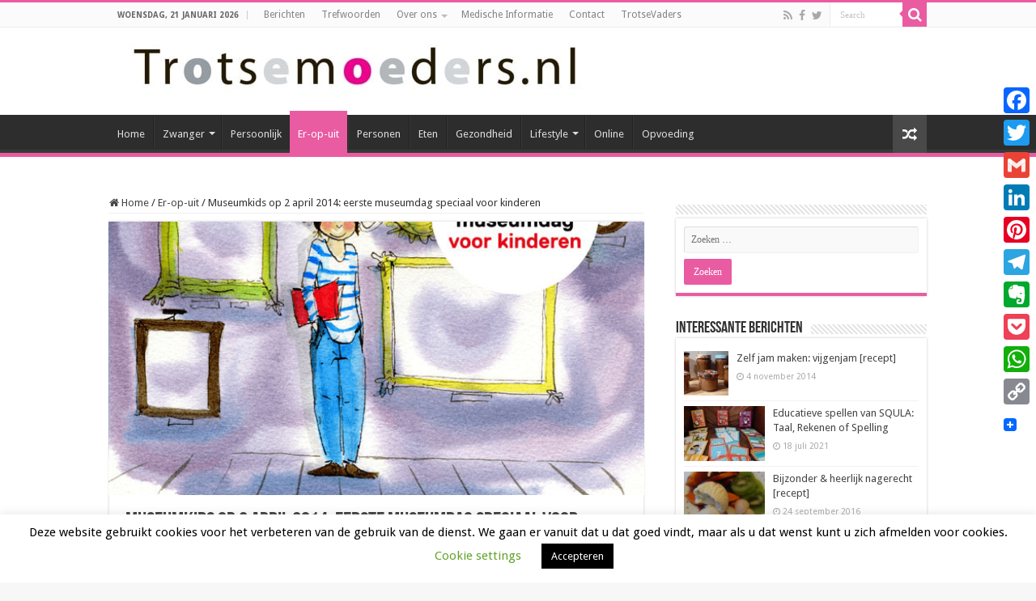

--- FILE ---
content_type: text/html; charset=UTF-8
request_url: https://trotsemoeders.nl/2014/04/01/museumkids-op-2-april-2014-eerste-museumdag-speciaal-voor-kinderen/
body_size: 30834
content:
<!DOCTYPE html>
<html lang="nl-NL" prefix="og: http://ogp.me/ns#">
<head>
<meta charset="UTF-8" />
<link rel="pingback" href="https://trotsemoeders.nl/xmlrpc.php" />
<meta property="og:title" content="Museumkids op 2 april 2014: eerste museumdag speciaal voor kinderen - TrotseMoeders: magazine voor moeders door moeders"/>
<meta property="og:type" content="article"/>
<meta property="og:description" content="We kennen allemaal het Museumweekend, wat komend weekend op 5 en 6 april voor de 33e keer georganise"/>
<meta property="og:url" content="https://trotsemoeders.nl/2014/04/01/museumkids-op-2-april-2014-eerste-museumdag-speciaal-voor-kinderen/"/>
<meta property="og:site_name" content="TrotseMoeders: magazine voor moeders door moeders"/>
<meta property="og:image" content="https://trotsemoeders.nl/wp-content/uploads/Screenshot-2014-03-30-at-20.28.50.png" />
<meta name='robots' content='index, follow, max-image-preview:large, max-snippet:-1, max-video-preview:-1' />

	<!-- This site is optimized with the Yoast SEO plugin v26.7 - https://yoast.com/wordpress/plugins/seo/ -->
	<title>Museumkids op 2 april 2014: eerste museumdag speciaal voor kinderen - TrotseMoeders: magazine voor moeders door moeders</title>
	<link rel="canonical" href="https://trotsemoeders.nl/2014/04/01/museumkids-op-2-april-2014-eerste-museumdag-speciaal-voor-kinderen/" />
	<meta property="og:locale" content="nl_NL" />
	<meta property="og:type" content="article" />
	<meta property="og:title" content="Museumkids op 2 april 2014: eerste museumdag speciaal voor kinderen - TrotseMoeders: magazine voor moeders door moeders" />
	<meta property="og:description" content="We kennen allemaal het Museumweekend, wat komend weekend op 5 en 6 april voor de 33e keer georganiseerd wordt. Dit jaar vindt er ook een speciale dag voor kinderen plaats: Museumkids.. Op woensdag 02 april worden er in deelnemende musea allerlei leuke activiteiten georganiseerd. Kijk op Museumkids.nl voor de deelnemende musea en de diverse activiteiten. Onze TrotseMoeder blogger Tanja zal met &hellip;" />
	<meta property="og:url" content="https://trotsemoeders.nl/2014/04/01/museumkids-op-2-april-2014-eerste-museumdag-speciaal-voor-kinderen/" />
	<meta property="og:site_name" content="TrotseMoeders: magazine voor moeders door moeders" />
	<meta property="article:published_time" content="2014-04-01T09:45:49+00:00" />
	<meta property="article:modified_time" content="2020-08-15T13:03:20+00:00" />
	<meta property="og:image" content="https://trotsemoeders.nl/wp-content/uploads/Screenshot-2014-03-30-at-20.28.50.png" />
	<meta property="og:image:width" content="647" />
	<meta property="og:image:height" content="499" />
	<meta property="og:image:type" content="image/png" />
	<meta name="author" content="Redactie" />
	<meta name="twitter:label1" content="Geschreven door" />
	<meta name="twitter:data1" content="Redactie" />
	<meta name="twitter:label2" content="Geschatte leestijd" />
	<meta name="twitter:data2" content="1 minuut" />
	<script type="application/ld+json" class="yoast-schema-graph">{"@context":"https://schema.org","@graph":[{"@type":"Article","@id":"https://trotsemoeders.nl/2014/04/01/museumkids-op-2-april-2014-eerste-museumdag-speciaal-voor-kinderen/#article","isPartOf":{"@id":"https://trotsemoeders.nl/2014/04/01/museumkids-op-2-april-2014-eerste-museumdag-speciaal-voor-kinderen/"},"author":{"name":"Redactie","@id":"https://trotsemoeders.nl/#/schema/person/a5bd8e8d4b7a0cc3aca24e3909b6c177"},"headline":"Museumkids op 2 april 2014: eerste museumdag speciaal voor kinderen","datePublished":"2014-04-01T09:45:49+00:00","dateModified":"2020-08-15T13:03:20+00:00","mainEntityOfPage":{"@id":"https://trotsemoeders.nl/2014/04/01/museumkids-op-2-april-2014-eerste-museumdag-speciaal-voor-kinderen/"},"wordCount":180,"publisher":{"@id":"https://trotsemoeders.nl/#organization"},"image":{"@id":"https://trotsemoeders.nl/2014/04/01/museumkids-op-2-april-2014-eerste-museumdag-speciaal-voor-kinderen/#primaryimage"},"thumbnailUrl":"https://trotsemoeders.nl/wp-content/uploads/Screenshot-2014-03-30-at-20.28.50.png","keywords":["Harmen van Straaten","museum","museumkids"],"articleSection":["Er-op-uit"],"inLanguage":"nl-NL"},{"@type":"WebPage","@id":"https://trotsemoeders.nl/2014/04/01/museumkids-op-2-april-2014-eerste-museumdag-speciaal-voor-kinderen/","url":"https://trotsemoeders.nl/2014/04/01/museumkids-op-2-april-2014-eerste-museumdag-speciaal-voor-kinderen/","name":"Museumkids op 2 april 2014: eerste museumdag speciaal voor kinderen - TrotseMoeders: magazine voor moeders door moeders","isPartOf":{"@id":"https://trotsemoeders.nl/#website"},"primaryImageOfPage":{"@id":"https://trotsemoeders.nl/2014/04/01/museumkids-op-2-april-2014-eerste-museumdag-speciaal-voor-kinderen/#primaryimage"},"image":{"@id":"https://trotsemoeders.nl/2014/04/01/museumkids-op-2-april-2014-eerste-museumdag-speciaal-voor-kinderen/#primaryimage"},"thumbnailUrl":"https://trotsemoeders.nl/wp-content/uploads/Screenshot-2014-03-30-at-20.28.50.png","datePublished":"2014-04-01T09:45:49+00:00","dateModified":"2020-08-15T13:03:20+00:00","breadcrumb":{"@id":"https://trotsemoeders.nl/2014/04/01/museumkids-op-2-april-2014-eerste-museumdag-speciaal-voor-kinderen/#breadcrumb"},"inLanguage":"nl-NL","potentialAction":[{"@type":"ReadAction","target":["https://trotsemoeders.nl/2014/04/01/museumkids-op-2-april-2014-eerste-museumdag-speciaal-voor-kinderen/"]}]},{"@type":"ImageObject","inLanguage":"nl-NL","@id":"https://trotsemoeders.nl/2014/04/01/museumkids-op-2-april-2014-eerste-museumdag-speciaal-voor-kinderen/#primaryimage","url":"https://trotsemoeders.nl/wp-content/uploads/Screenshot-2014-03-30-at-20.28.50.png","contentUrl":"https://trotsemoeders.nl/wp-content/uploads/Screenshot-2014-03-30-at-20.28.50.png","width":647,"height":499},{"@type":"BreadcrumbList","@id":"https://trotsemoeders.nl/2014/04/01/museumkids-op-2-april-2014-eerste-museumdag-speciaal-voor-kinderen/#breadcrumb","itemListElement":[{"@type":"ListItem","position":1,"name":"Home","item":"https://trotsemoeders.nl/"},{"@type":"ListItem","position":2,"name":"Berichten","item":"https://trotsemoeders.nl/berichten-trotsemoeders/"},{"@type":"ListItem","position":3,"name":"Museumkids op 2 april 2014: eerste museumdag speciaal voor kinderen"}]},{"@type":"WebSite","@id":"https://trotsemoeders.nl/#website","url":"https://trotsemoeders.nl/","name":"TrotseMoeders: magazine voor moeders door moeders","description":"Een site door moeders, voor (bijna) moeders. Wij delen onze ervaringen!","publisher":{"@id":"https://trotsemoeders.nl/#organization"},"potentialAction":[{"@type":"SearchAction","target":{"@type":"EntryPoint","urlTemplate":"https://trotsemoeders.nl/?s={search_term_string}"},"query-input":{"@type":"PropertyValueSpecification","valueRequired":true,"valueName":"search_term_string"}}],"inLanguage":"nl-NL"},{"@type":"Organization","@id":"https://trotsemoeders.nl/#organization","name":"Madrisa","url":"https://trotsemoeders.nl/","logo":{"@type":"ImageObject","inLanguage":"nl-NL","@id":"https://trotsemoeders.nl/#/schema/logo/image/","url":"https://trotsemoeders.nl/wp-content/uploads/2018/06/Madrisa-logo-visitekaartjes-e1528306903400.jpg","contentUrl":"https://trotsemoeders.nl/wp-content/uploads/2018/06/Madrisa-logo-visitekaartjes-e1528306903400.jpg","width":764,"height":756,"caption":"Madrisa"},"image":{"@id":"https://trotsemoeders.nl/#/schema/logo/image/"}},{"@type":"Person","@id":"https://trotsemoeders.nl/#/schema/person/a5bd8e8d4b7a0cc3aca24e3909b6c177","name":"Redactie","image":{"@type":"ImageObject","inLanguage":"nl-NL","@id":"https://trotsemoeders.nl/#/schema/person/image/","url":"https://secure.gravatar.com/avatar/246d53fa5ee104efe049ed47d706a12f88add49bd5cf5c44b87d0d630de0dc4d?s=96&d=mm&r=g","contentUrl":"https://secure.gravatar.com/avatar/246d53fa5ee104efe049ed47d706a12f88add49bd5cf5c44b87d0d630de0dc4d?s=96&d=mm&r=g","caption":"Redactie"},"description":"De redactie van TrotseMoeders schrijft over algemene onderwerpen, vaak op basis van een nieuws uit andere bronnen of persberichten. In deze artikelen worden over het algemeen geen eigen meningen, stellingen of reviews gegeven.","sameAs":["http://www.trotsemoeders.nl"],"url":"https://trotsemoeders.nl/author/redactioneel/"}]}</script>
	<!-- / Yoast SEO plugin. -->


<link rel='dns-prefetch' href='//static.addtoany.com' />
<link rel='dns-prefetch' href='//www.googletagmanager.com' />
<link rel='dns-prefetch' href='//fonts.googleapis.com' />
<link rel="alternate" type="application/rss+xml" title="TrotseMoeders: magazine voor moeders door moeders &raquo; feed" href="https://trotsemoeders.nl/feed/" />
<link rel="alternate" type="application/rss+xml" title="TrotseMoeders: magazine voor moeders door moeders &raquo; reacties feed" href="https://trotsemoeders.nl/comments/feed/" />
<link rel="alternate" title="oEmbed (JSON)" type="application/json+oembed" href="https://trotsemoeders.nl/wp-json/oembed/1.0/embed?url=https%3A%2F%2Ftrotsemoeders.nl%2F2014%2F04%2F01%2Fmuseumkids-op-2-april-2014-eerste-museumdag-speciaal-voor-kinderen%2F" />
<link rel="alternate" title="oEmbed (XML)" type="text/xml+oembed" href="https://trotsemoeders.nl/wp-json/oembed/1.0/embed?url=https%3A%2F%2Ftrotsemoeders.nl%2F2014%2F04%2F01%2Fmuseumkids-op-2-april-2014-eerste-museumdag-speciaal-voor-kinderen%2F&#038;format=xml" />
<style id='wp-img-auto-sizes-contain-inline-css' type='text/css'>
img:is([sizes=auto i],[sizes^="auto," i]){contain-intrinsic-size:3000px 1500px}
/*# sourceURL=wp-img-auto-sizes-contain-inline-css */
</style>
<style id='wp-emoji-styles-inline-css' type='text/css'>

	img.wp-smiley, img.emoji {
		display: inline !important;
		border: none !important;
		box-shadow: none !important;
		height: 1em !important;
		width: 1em !important;
		margin: 0 0.07em !important;
		vertical-align: -0.1em !important;
		background: none !important;
		padding: 0 !important;
	}
/*# sourceURL=wp-emoji-styles-inline-css */
</style>
<style id='wp-block-library-inline-css' type='text/css'>
:root{--wp-block-synced-color:#7a00df;--wp-block-synced-color--rgb:122,0,223;--wp-bound-block-color:var(--wp-block-synced-color);--wp-editor-canvas-background:#ddd;--wp-admin-theme-color:#007cba;--wp-admin-theme-color--rgb:0,124,186;--wp-admin-theme-color-darker-10:#006ba1;--wp-admin-theme-color-darker-10--rgb:0,107,160.5;--wp-admin-theme-color-darker-20:#005a87;--wp-admin-theme-color-darker-20--rgb:0,90,135;--wp-admin-border-width-focus:2px}@media (min-resolution:192dpi){:root{--wp-admin-border-width-focus:1.5px}}.wp-element-button{cursor:pointer}:root .has-very-light-gray-background-color{background-color:#eee}:root .has-very-dark-gray-background-color{background-color:#313131}:root .has-very-light-gray-color{color:#eee}:root .has-very-dark-gray-color{color:#313131}:root .has-vivid-green-cyan-to-vivid-cyan-blue-gradient-background{background:linear-gradient(135deg,#00d084,#0693e3)}:root .has-purple-crush-gradient-background{background:linear-gradient(135deg,#34e2e4,#4721fb 50%,#ab1dfe)}:root .has-hazy-dawn-gradient-background{background:linear-gradient(135deg,#faaca8,#dad0ec)}:root .has-subdued-olive-gradient-background{background:linear-gradient(135deg,#fafae1,#67a671)}:root .has-atomic-cream-gradient-background{background:linear-gradient(135deg,#fdd79a,#004a59)}:root .has-nightshade-gradient-background{background:linear-gradient(135deg,#330968,#31cdcf)}:root .has-midnight-gradient-background{background:linear-gradient(135deg,#020381,#2874fc)}:root{--wp--preset--font-size--normal:16px;--wp--preset--font-size--huge:42px}.has-regular-font-size{font-size:1em}.has-larger-font-size{font-size:2.625em}.has-normal-font-size{font-size:var(--wp--preset--font-size--normal)}.has-huge-font-size{font-size:var(--wp--preset--font-size--huge)}.has-text-align-center{text-align:center}.has-text-align-left{text-align:left}.has-text-align-right{text-align:right}.has-fit-text{white-space:nowrap!important}#end-resizable-editor-section{display:none}.aligncenter{clear:both}.items-justified-left{justify-content:flex-start}.items-justified-center{justify-content:center}.items-justified-right{justify-content:flex-end}.items-justified-space-between{justify-content:space-between}.screen-reader-text{border:0;clip-path:inset(50%);height:1px;margin:-1px;overflow:hidden;padding:0;position:absolute;width:1px;word-wrap:normal!important}.screen-reader-text:focus{background-color:#ddd;clip-path:none;color:#444;display:block;font-size:1em;height:auto;left:5px;line-height:normal;padding:15px 23px 14px;text-decoration:none;top:5px;width:auto;z-index:100000}html :where(.has-border-color){border-style:solid}html :where([style*=border-top-color]){border-top-style:solid}html :where([style*=border-right-color]){border-right-style:solid}html :where([style*=border-bottom-color]){border-bottom-style:solid}html :where([style*=border-left-color]){border-left-style:solid}html :where([style*=border-width]){border-style:solid}html :where([style*=border-top-width]){border-top-style:solid}html :where([style*=border-right-width]){border-right-style:solid}html :where([style*=border-bottom-width]){border-bottom-style:solid}html :where([style*=border-left-width]){border-left-style:solid}html :where(img[class*=wp-image-]){height:auto;max-width:100%}:where(figure){margin:0 0 1em}html :where(.is-position-sticky){--wp-admin--admin-bar--position-offset:var(--wp-admin--admin-bar--height,0px)}@media screen and (max-width:600px){html :where(.is-position-sticky){--wp-admin--admin-bar--position-offset:0px}}

/*# sourceURL=wp-block-library-inline-css */
</style><style id='wp-block-gallery-inline-css' type='text/css'>
.blocks-gallery-grid:not(.has-nested-images),.wp-block-gallery:not(.has-nested-images){display:flex;flex-wrap:wrap;list-style-type:none;margin:0;padding:0}.blocks-gallery-grid:not(.has-nested-images) .blocks-gallery-image,.blocks-gallery-grid:not(.has-nested-images) .blocks-gallery-item,.wp-block-gallery:not(.has-nested-images) .blocks-gallery-image,.wp-block-gallery:not(.has-nested-images) .blocks-gallery-item{display:flex;flex-direction:column;flex-grow:1;justify-content:center;margin:0 1em 1em 0;position:relative;width:calc(50% - 1em)}.blocks-gallery-grid:not(.has-nested-images) .blocks-gallery-image:nth-of-type(2n),.blocks-gallery-grid:not(.has-nested-images) .blocks-gallery-item:nth-of-type(2n),.wp-block-gallery:not(.has-nested-images) .blocks-gallery-image:nth-of-type(2n),.wp-block-gallery:not(.has-nested-images) .blocks-gallery-item:nth-of-type(2n){margin-right:0}.blocks-gallery-grid:not(.has-nested-images) .blocks-gallery-image figure,.blocks-gallery-grid:not(.has-nested-images) .blocks-gallery-item figure,.wp-block-gallery:not(.has-nested-images) .blocks-gallery-image figure,.wp-block-gallery:not(.has-nested-images) .blocks-gallery-item figure{align-items:flex-end;display:flex;height:100%;justify-content:flex-start;margin:0}.blocks-gallery-grid:not(.has-nested-images) .blocks-gallery-image img,.blocks-gallery-grid:not(.has-nested-images) .blocks-gallery-item img,.wp-block-gallery:not(.has-nested-images) .blocks-gallery-image img,.wp-block-gallery:not(.has-nested-images) .blocks-gallery-item img{display:block;height:auto;max-width:100%;width:auto}.blocks-gallery-grid:not(.has-nested-images) .blocks-gallery-image figcaption,.blocks-gallery-grid:not(.has-nested-images) .blocks-gallery-item figcaption,.wp-block-gallery:not(.has-nested-images) .blocks-gallery-image figcaption,.wp-block-gallery:not(.has-nested-images) .blocks-gallery-item figcaption{background:linear-gradient(0deg,#000000b3,#0000004d 70%,#0000);bottom:0;box-sizing:border-box;color:#fff;font-size:.8em;margin:0;max-height:100%;overflow:auto;padding:3em .77em .7em;position:absolute;text-align:center;width:100%;z-index:2}.blocks-gallery-grid:not(.has-nested-images) .blocks-gallery-image figcaption img,.blocks-gallery-grid:not(.has-nested-images) .blocks-gallery-item figcaption img,.wp-block-gallery:not(.has-nested-images) .blocks-gallery-image figcaption img,.wp-block-gallery:not(.has-nested-images) .blocks-gallery-item figcaption img{display:inline}.blocks-gallery-grid:not(.has-nested-images) figcaption,.wp-block-gallery:not(.has-nested-images) figcaption{flex-grow:1}.blocks-gallery-grid:not(.has-nested-images).is-cropped .blocks-gallery-image a,.blocks-gallery-grid:not(.has-nested-images).is-cropped .blocks-gallery-image img,.blocks-gallery-grid:not(.has-nested-images).is-cropped .blocks-gallery-item a,.blocks-gallery-grid:not(.has-nested-images).is-cropped .blocks-gallery-item img,.wp-block-gallery:not(.has-nested-images).is-cropped .blocks-gallery-image a,.wp-block-gallery:not(.has-nested-images).is-cropped .blocks-gallery-image img,.wp-block-gallery:not(.has-nested-images).is-cropped .blocks-gallery-item a,.wp-block-gallery:not(.has-nested-images).is-cropped .blocks-gallery-item img{flex:1;height:100%;object-fit:cover;width:100%}.blocks-gallery-grid:not(.has-nested-images).columns-1 .blocks-gallery-image,.blocks-gallery-grid:not(.has-nested-images).columns-1 .blocks-gallery-item,.wp-block-gallery:not(.has-nested-images).columns-1 .blocks-gallery-image,.wp-block-gallery:not(.has-nested-images).columns-1 .blocks-gallery-item{margin-right:0;width:100%}@media (min-width:600px){.blocks-gallery-grid:not(.has-nested-images).columns-3 .blocks-gallery-image,.blocks-gallery-grid:not(.has-nested-images).columns-3 .blocks-gallery-item,.wp-block-gallery:not(.has-nested-images).columns-3 .blocks-gallery-image,.wp-block-gallery:not(.has-nested-images).columns-3 .blocks-gallery-item{margin-right:1em;width:calc(33.33333% - .66667em)}.blocks-gallery-grid:not(.has-nested-images).columns-4 .blocks-gallery-image,.blocks-gallery-grid:not(.has-nested-images).columns-4 .blocks-gallery-item,.wp-block-gallery:not(.has-nested-images).columns-4 .blocks-gallery-image,.wp-block-gallery:not(.has-nested-images).columns-4 .blocks-gallery-item{margin-right:1em;width:calc(25% - .75em)}.blocks-gallery-grid:not(.has-nested-images).columns-5 .blocks-gallery-image,.blocks-gallery-grid:not(.has-nested-images).columns-5 .blocks-gallery-item,.wp-block-gallery:not(.has-nested-images).columns-5 .blocks-gallery-image,.wp-block-gallery:not(.has-nested-images).columns-5 .blocks-gallery-item{margin-right:1em;width:calc(20% - .8em)}.blocks-gallery-grid:not(.has-nested-images).columns-6 .blocks-gallery-image,.blocks-gallery-grid:not(.has-nested-images).columns-6 .blocks-gallery-item,.wp-block-gallery:not(.has-nested-images).columns-6 .blocks-gallery-image,.wp-block-gallery:not(.has-nested-images).columns-6 .blocks-gallery-item{margin-right:1em;width:calc(16.66667% - .83333em)}.blocks-gallery-grid:not(.has-nested-images).columns-7 .blocks-gallery-image,.blocks-gallery-grid:not(.has-nested-images).columns-7 .blocks-gallery-item,.wp-block-gallery:not(.has-nested-images).columns-7 .blocks-gallery-image,.wp-block-gallery:not(.has-nested-images).columns-7 .blocks-gallery-item{margin-right:1em;width:calc(14.28571% - .85714em)}.blocks-gallery-grid:not(.has-nested-images).columns-8 .blocks-gallery-image,.blocks-gallery-grid:not(.has-nested-images).columns-8 .blocks-gallery-item,.wp-block-gallery:not(.has-nested-images).columns-8 .blocks-gallery-image,.wp-block-gallery:not(.has-nested-images).columns-8 .blocks-gallery-item{margin-right:1em;width:calc(12.5% - .875em)}.blocks-gallery-grid:not(.has-nested-images).columns-1 .blocks-gallery-image:nth-of-type(1n),.blocks-gallery-grid:not(.has-nested-images).columns-1 .blocks-gallery-item:nth-of-type(1n),.blocks-gallery-grid:not(.has-nested-images).columns-2 .blocks-gallery-image:nth-of-type(2n),.blocks-gallery-grid:not(.has-nested-images).columns-2 .blocks-gallery-item:nth-of-type(2n),.blocks-gallery-grid:not(.has-nested-images).columns-3 .blocks-gallery-image:nth-of-type(3n),.blocks-gallery-grid:not(.has-nested-images).columns-3 .blocks-gallery-item:nth-of-type(3n),.blocks-gallery-grid:not(.has-nested-images).columns-4 .blocks-gallery-image:nth-of-type(4n),.blocks-gallery-grid:not(.has-nested-images).columns-4 .blocks-gallery-item:nth-of-type(4n),.blocks-gallery-grid:not(.has-nested-images).columns-5 .blocks-gallery-image:nth-of-type(5n),.blocks-gallery-grid:not(.has-nested-images).columns-5 .blocks-gallery-item:nth-of-type(5n),.blocks-gallery-grid:not(.has-nested-images).columns-6 .blocks-gallery-image:nth-of-type(6n),.blocks-gallery-grid:not(.has-nested-images).columns-6 .blocks-gallery-item:nth-of-type(6n),.blocks-gallery-grid:not(.has-nested-images).columns-7 .blocks-gallery-image:nth-of-type(7n),.blocks-gallery-grid:not(.has-nested-images).columns-7 .blocks-gallery-item:nth-of-type(7n),.blocks-gallery-grid:not(.has-nested-images).columns-8 .blocks-gallery-image:nth-of-type(8n),.blocks-gallery-grid:not(.has-nested-images).columns-8 .blocks-gallery-item:nth-of-type(8n),.wp-block-gallery:not(.has-nested-images).columns-1 .blocks-gallery-image:nth-of-type(1n),.wp-block-gallery:not(.has-nested-images).columns-1 .blocks-gallery-item:nth-of-type(1n),.wp-block-gallery:not(.has-nested-images).columns-2 .blocks-gallery-image:nth-of-type(2n),.wp-block-gallery:not(.has-nested-images).columns-2 .blocks-gallery-item:nth-of-type(2n),.wp-block-gallery:not(.has-nested-images).columns-3 .blocks-gallery-image:nth-of-type(3n),.wp-block-gallery:not(.has-nested-images).columns-3 .blocks-gallery-item:nth-of-type(3n),.wp-block-gallery:not(.has-nested-images).columns-4 .blocks-gallery-image:nth-of-type(4n),.wp-block-gallery:not(.has-nested-images).columns-4 .blocks-gallery-item:nth-of-type(4n),.wp-block-gallery:not(.has-nested-images).columns-5 .blocks-gallery-image:nth-of-type(5n),.wp-block-gallery:not(.has-nested-images).columns-5 .blocks-gallery-item:nth-of-type(5n),.wp-block-gallery:not(.has-nested-images).columns-6 .blocks-gallery-image:nth-of-type(6n),.wp-block-gallery:not(.has-nested-images).columns-6 .blocks-gallery-item:nth-of-type(6n),.wp-block-gallery:not(.has-nested-images).columns-7 .blocks-gallery-image:nth-of-type(7n),.wp-block-gallery:not(.has-nested-images).columns-7 .blocks-gallery-item:nth-of-type(7n),.wp-block-gallery:not(.has-nested-images).columns-8 .blocks-gallery-image:nth-of-type(8n),.wp-block-gallery:not(.has-nested-images).columns-8 .blocks-gallery-item:nth-of-type(8n){margin-right:0}}.blocks-gallery-grid:not(.has-nested-images) .blocks-gallery-image:last-child,.blocks-gallery-grid:not(.has-nested-images) .blocks-gallery-item:last-child,.wp-block-gallery:not(.has-nested-images) .blocks-gallery-image:last-child,.wp-block-gallery:not(.has-nested-images) .blocks-gallery-item:last-child{margin-right:0}.blocks-gallery-grid:not(.has-nested-images).alignleft,.blocks-gallery-grid:not(.has-nested-images).alignright,.wp-block-gallery:not(.has-nested-images).alignleft,.wp-block-gallery:not(.has-nested-images).alignright{max-width:420px;width:100%}.blocks-gallery-grid:not(.has-nested-images).aligncenter .blocks-gallery-item figure,.wp-block-gallery:not(.has-nested-images).aligncenter .blocks-gallery-item figure{justify-content:center}.wp-block-gallery:not(.is-cropped) .blocks-gallery-item{align-self:flex-start}figure.wp-block-gallery.has-nested-images{align-items:normal}.wp-block-gallery.has-nested-images figure.wp-block-image:not(#individual-image){margin:0;width:calc(50% - var(--wp--style--unstable-gallery-gap, 16px)/2)}.wp-block-gallery.has-nested-images figure.wp-block-image{box-sizing:border-box;display:flex;flex-direction:column;flex-grow:1;justify-content:center;max-width:100%;position:relative}.wp-block-gallery.has-nested-images figure.wp-block-image>a,.wp-block-gallery.has-nested-images figure.wp-block-image>div{flex-direction:column;flex-grow:1;margin:0}.wp-block-gallery.has-nested-images figure.wp-block-image img{display:block;height:auto;max-width:100%!important;width:auto}.wp-block-gallery.has-nested-images figure.wp-block-image figcaption,.wp-block-gallery.has-nested-images figure.wp-block-image:has(figcaption):before{bottom:0;left:0;max-height:100%;position:absolute;right:0}.wp-block-gallery.has-nested-images figure.wp-block-image:has(figcaption):before{backdrop-filter:blur(3px);content:"";height:100%;-webkit-mask-image:linear-gradient(0deg,#000 20%,#0000);mask-image:linear-gradient(0deg,#000 20%,#0000);max-height:40%;pointer-events:none}.wp-block-gallery.has-nested-images figure.wp-block-image figcaption{box-sizing:border-box;color:#fff;font-size:13px;margin:0;overflow:auto;padding:1em;text-align:center;text-shadow:0 0 1.5px #000}.wp-block-gallery.has-nested-images figure.wp-block-image figcaption::-webkit-scrollbar{height:12px;width:12px}.wp-block-gallery.has-nested-images figure.wp-block-image figcaption::-webkit-scrollbar-track{background-color:initial}.wp-block-gallery.has-nested-images figure.wp-block-image figcaption::-webkit-scrollbar-thumb{background-clip:padding-box;background-color:initial;border:3px solid #0000;border-radius:8px}.wp-block-gallery.has-nested-images figure.wp-block-image figcaption:focus-within::-webkit-scrollbar-thumb,.wp-block-gallery.has-nested-images figure.wp-block-image figcaption:focus::-webkit-scrollbar-thumb,.wp-block-gallery.has-nested-images figure.wp-block-image figcaption:hover::-webkit-scrollbar-thumb{background-color:#fffc}.wp-block-gallery.has-nested-images figure.wp-block-image figcaption{scrollbar-color:#0000 #0000;scrollbar-gutter:stable both-edges;scrollbar-width:thin}.wp-block-gallery.has-nested-images figure.wp-block-image figcaption:focus,.wp-block-gallery.has-nested-images figure.wp-block-image figcaption:focus-within,.wp-block-gallery.has-nested-images figure.wp-block-image figcaption:hover{scrollbar-color:#fffc #0000}.wp-block-gallery.has-nested-images figure.wp-block-image figcaption{will-change:transform}@media (hover:none){.wp-block-gallery.has-nested-images figure.wp-block-image figcaption{scrollbar-color:#fffc #0000}}.wp-block-gallery.has-nested-images figure.wp-block-image figcaption{background:linear-gradient(0deg,#0006,#0000)}.wp-block-gallery.has-nested-images figure.wp-block-image figcaption img{display:inline}.wp-block-gallery.has-nested-images figure.wp-block-image figcaption a{color:inherit}.wp-block-gallery.has-nested-images figure.wp-block-image.has-custom-border img{box-sizing:border-box}.wp-block-gallery.has-nested-images figure.wp-block-image.has-custom-border>a,.wp-block-gallery.has-nested-images figure.wp-block-image.has-custom-border>div,.wp-block-gallery.has-nested-images figure.wp-block-image.is-style-rounded>a,.wp-block-gallery.has-nested-images figure.wp-block-image.is-style-rounded>div{flex:1 1 auto}.wp-block-gallery.has-nested-images figure.wp-block-image.has-custom-border figcaption,.wp-block-gallery.has-nested-images figure.wp-block-image.is-style-rounded figcaption{background:none;color:inherit;flex:initial;margin:0;padding:10px 10px 9px;position:relative;text-shadow:none}.wp-block-gallery.has-nested-images figure.wp-block-image.has-custom-border:before,.wp-block-gallery.has-nested-images figure.wp-block-image.is-style-rounded:before{content:none}.wp-block-gallery.has-nested-images figcaption{flex-basis:100%;flex-grow:1;text-align:center}.wp-block-gallery.has-nested-images:not(.is-cropped) figure.wp-block-image:not(#individual-image){margin-bottom:auto;margin-top:0}.wp-block-gallery.has-nested-images.is-cropped figure.wp-block-image:not(#individual-image){align-self:inherit}.wp-block-gallery.has-nested-images.is-cropped figure.wp-block-image:not(#individual-image)>a,.wp-block-gallery.has-nested-images.is-cropped figure.wp-block-image:not(#individual-image)>div:not(.components-drop-zone){display:flex}.wp-block-gallery.has-nested-images.is-cropped figure.wp-block-image:not(#individual-image) a,.wp-block-gallery.has-nested-images.is-cropped figure.wp-block-image:not(#individual-image) img{flex:1 0 0%;height:100%;object-fit:cover;width:100%}.wp-block-gallery.has-nested-images.columns-1 figure.wp-block-image:not(#individual-image){width:100%}@media (min-width:600px){.wp-block-gallery.has-nested-images.columns-3 figure.wp-block-image:not(#individual-image){width:calc(33.33333% - var(--wp--style--unstable-gallery-gap, 16px)*.66667)}.wp-block-gallery.has-nested-images.columns-4 figure.wp-block-image:not(#individual-image){width:calc(25% - var(--wp--style--unstable-gallery-gap, 16px)*.75)}.wp-block-gallery.has-nested-images.columns-5 figure.wp-block-image:not(#individual-image){width:calc(20% - var(--wp--style--unstable-gallery-gap, 16px)*.8)}.wp-block-gallery.has-nested-images.columns-6 figure.wp-block-image:not(#individual-image){width:calc(16.66667% - var(--wp--style--unstable-gallery-gap, 16px)*.83333)}.wp-block-gallery.has-nested-images.columns-7 figure.wp-block-image:not(#individual-image){width:calc(14.28571% - var(--wp--style--unstable-gallery-gap, 16px)*.85714)}.wp-block-gallery.has-nested-images.columns-8 figure.wp-block-image:not(#individual-image){width:calc(12.5% - var(--wp--style--unstable-gallery-gap, 16px)*.875)}.wp-block-gallery.has-nested-images.columns-default figure.wp-block-image:not(#individual-image){width:calc(33.33% - var(--wp--style--unstable-gallery-gap, 16px)*.66667)}.wp-block-gallery.has-nested-images.columns-default figure.wp-block-image:not(#individual-image):first-child:nth-last-child(2),.wp-block-gallery.has-nested-images.columns-default figure.wp-block-image:not(#individual-image):first-child:nth-last-child(2)~figure.wp-block-image:not(#individual-image){width:calc(50% - var(--wp--style--unstable-gallery-gap, 16px)*.5)}.wp-block-gallery.has-nested-images.columns-default figure.wp-block-image:not(#individual-image):first-child:last-child{width:100%}}.wp-block-gallery.has-nested-images.alignleft,.wp-block-gallery.has-nested-images.alignright{max-width:420px;width:100%}.wp-block-gallery.has-nested-images.aligncenter{justify-content:center}
/*# sourceURL=https://trotsemoeders.nl/wp-includes/blocks/gallery/style.min.css */
</style>
<style id='wp-block-heading-inline-css' type='text/css'>
h1:where(.wp-block-heading).has-background,h2:where(.wp-block-heading).has-background,h3:where(.wp-block-heading).has-background,h4:where(.wp-block-heading).has-background,h5:where(.wp-block-heading).has-background,h6:where(.wp-block-heading).has-background{padding:1.25em 2.375em}h1.has-text-align-left[style*=writing-mode]:where([style*=vertical-lr]),h1.has-text-align-right[style*=writing-mode]:where([style*=vertical-rl]),h2.has-text-align-left[style*=writing-mode]:where([style*=vertical-lr]),h2.has-text-align-right[style*=writing-mode]:where([style*=vertical-rl]),h3.has-text-align-left[style*=writing-mode]:where([style*=vertical-lr]),h3.has-text-align-right[style*=writing-mode]:where([style*=vertical-rl]),h4.has-text-align-left[style*=writing-mode]:where([style*=vertical-lr]),h4.has-text-align-right[style*=writing-mode]:where([style*=vertical-rl]),h5.has-text-align-left[style*=writing-mode]:where([style*=vertical-lr]),h5.has-text-align-right[style*=writing-mode]:where([style*=vertical-rl]),h6.has-text-align-left[style*=writing-mode]:where([style*=vertical-lr]),h6.has-text-align-right[style*=writing-mode]:where([style*=vertical-rl]){rotate:180deg}
/*# sourceURL=https://trotsemoeders.nl/wp-includes/blocks/heading/style.min.css */
</style>
<style id='wp-block-image-inline-css' type='text/css'>
.wp-block-image>a,.wp-block-image>figure>a{display:inline-block}.wp-block-image img{box-sizing:border-box;height:auto;max-width:100%;vertical-align:bottom}@media not (prefers-reduced-motion){.wp-block-image img.hide{visibility:hidden}.wp-block-image img.show{animation:show-content-image .4s}}.wp-block-image[style*=border-radius] img,.wp-block-image[style*=border-radius]>a{border-radius:inherit}.wp-block-image.has-custom-border img{box-sizing:border-box}.wp-block-image.aligncenter{text-align:center}.wp-block-image.alignfull>a,.wp-block-image.alignwide>a{width:100%}.wp-block-image.alignfull img,.wp-block-image.alignwide img{height:auto;width:100%}.wp-block-image .aligncenter,.wp-block-image .alignleft,.wp-block-image .alignright,.wp-block-image.aligncenter,.wp-block-image.alignleft,.wp-block-image.alignright{display:table}.wp-block-image .aligncenter>figcaption,.wp-block-image .alignleft>figcaption,.wp-block-image .alignright>figcaption,.wp-block-image.aligncenter>figcaption,.wp-block-image.alignleft>figcaption,.wp-block-image.alignright>figcaption{caption-side:bottom;display:table-caption}.wp-block-image .alignleft{float:left;margin:.5em 1em .5em 0}.wp-block-image .alignright{float:right;margin:.5em 0 .5em 1em}.wp-block-image .aligncenter{margin-left:auto;margin-right:auto}.wp-block-image :where(figcaption){margin-bottom:1em;margin-top:.5em}.wp-block-image.is-style-circle-mask img{border-radius:9999px}@supports ((-webkit-mask-image:none) or (mask-image:none)) or (-webkit-mask-image:none){.wp-block-image.is-style-circle-mask img{border-radius:0;-webkit-mask-image:url('data:image/svg+xml;utf8,<svg viewBox="0 0 100 100" xmlns="http://www.w3.org/2000/svg"><circle cx="50" cy="50" r="50"/></svg>');mask-image:url('data:image/svg+xml;utf8,<svg viewBox="0 0 100 100" xmlns="http://www.w3.org/2000/svg"><circle cx="50" cy="50" r="50"/></svg>');mask-mode:alpha;-webkit-mask-position:center;mask-position:center;-webkit-mask-repeat:no-repeat;mask-repeat:no-repeat;-webkit-mask-size:contain;mask-size:contain}}:root :where(.wp-block-image.is-style-rounded img,.wp-block-image .is-style-rounded img){border-radius:9999px}.wp-block-image figure{margin:0}.wp-lightbox-container{display:flex;flex-direction:column;position:relative}.wp-lightbox-container img{cursor:zoom-in}.wp-lightbox-container img:hover+button{opacity:1}.wp-lightbox-container button{align-items:center;backdrop-filter:blur(16px) saturate(180%);background-color:#5a5a5a40;border:none;border-radius:4px;cursor:zoom-in;display:flex;height:20px;justify-content:center;opacity:0;padding:0;position:absolute;right:16px;text-align:center;top:16px;width:20px;z-index:100}@media not (prefers-reduced-motion){.wp-lightbox-container button{transition:opacity .2s ease}}.wp-lightbox-container button:focus-visible{outline:3px auto #5a5a5a40;outline:3px auto -webkit-focus-ring-color;outline-offset:3px}.wp-lightbox-container button:hover{cursor:pointer;opacity:1}.wp-lightbox-container button:focus{opacity:1}.wp-lightbox-container button:focus,.wp-lightbox-container button:hover,.wp-lightbox-container button:not(:hover):not(:active):not(.has-background){background-color:#5a5a5a40;border:none}.wp-lightbox-overlay{box-sizing:border-box;cursor:zoom-out;height:100vh;left:0;overflow:hidden;position:fixed;top:0;visibility:hidden;width:100%;z-index:100000}.wp-lightbox-overlay .close-button{align-items:center;cursor:pointer;display:flex;justify-content:center;min-height:40px;min-width:40px;padding:0;position:absolute;right:calc(env(safe-area-inset-right) + 16px);top:calc(env(safe-area-inset-top) + 16px);z-index:5000000}.wp-lightbox-overlay .close-button:focus,.wp-lightbox-overlay .close-button:hover,.wp-lightbox-overlay .close-button:not(:hover):not(:active):not(.has-background){background:none;border:none}.wp-lightbox-overlay .lightbox-image-container{height:var(--wp--lightbox-container-height);left:50%;overflow:hidden;position:absolute;top:50%;transform:translate(-50%,-50%);transform-origin:top left;width:var(--wp--lightbox-container-width);z-index:9999999999}.wp-lightbox-overlay .wp-block-image{align-items:center;box-sizing:border-box;display:flex;height:100%;justify-content:center;margin:0;position:relative;transform-origin:0 0;width:100%;z-index:3000000}.wp-lightbox-overlay .wp-block-image img{height:var(--wp--lightbox-image-height);min-height:var(--wp--lightbox-image-height);min-width:var(--wp--lightbox-image-width);width:var(--wp--lightbox-image-width)}.wp-lightbox-overlay .wp-block-image figcaption{display:none}.wp-lightbox-overlay button{background:none;border:none}.wp-lightbox-overlay .scrim{background-color:#fff;height:100%;opacity:.9;position:absolute;width:100%;z-index:2000000}.wp-lightbox-overlay.active{visibility:visible}@media not (prefers-reduced-motion){.wp-lightbox-overlay.active{animation:turn-on-visibility .25s both}.wp-lightbox-overlay.active img{animation:turn-on-visibility .35s both}.wp-lightbox-overlay.show-closing-animation:not(.active){animation:turn-off-visibility .35s both}.wp-lightbox-overlay.show-closing-animation:not(.active) img{animation:turn-off-visibility .25s both}.wp-lightbox-overlay.zoom.active{animation:none;opacity:1;visibility:visible}.wp-lightbox-overlay.zoom.active .lightbox-image-container{animation:lightbox-zoom-in .4s}.wp-lightbox-overlay.zoom.active .lightbox-image-container img{animation:none}.wp-lightbox-overlay.zoom.active .scrim{animation:turn-on-visibility .4s forwards}.wp-lightbox-overlay.zoom.show-closing-animation:not(.active){animation:none}.wp-lightbox-overlay.zoom.show-closing-animation:not(.active) .lightbox-image-container{animation:lightbox-zoom-out .4s}.wp-lightbox-overlay.zoom.show-closing-animation:not(.active) .lightbox-image-container img{animation:none}.wp-lightbox-overlay.zoom.show-closing-animation:not(.active) .scrim{animation:turn-off-visibility .4s forwards}}@keyframes show-content-image{0%{visibility:hidden}99%{visibility:hidden}to{visibility:visible}}@keyframes turn-on-visibility{0%{opacity:0}to{opacity:1}}@keyframes turn-off-visibility{0%{opacity:1;visibility:visible}99%{opacity:0;visibility:visible}to{opacity:0;visibility:hidden}}@keyframes lightbox-zoom-in{0%{transform:translate(calc((-100vw + var(--wp--lightbox-scrollbar-width))/2 + var(--wp--lightbox-initial-left-position)),calc(-50vh + var(--wp--lightbox-initial-top-position))) scale(var(--wp--lightbox-scale))}to{transform:translate(-50%,-50%) scale(1)}}@keyframes lightbox-zoom-out{0%{transform:translate(-50%,-50%) scale(1);visibility:visible}99%{visibility:visible}to{transform:translate(calc((-100vw + var(--wp--lightbox-scrollbar-width))/2 + var(--wp--lightbox-initial-left-position)),calc(-50vh + var(--wp--lightbox-initial-top-position))) scale(var(--wp--lightbox-scale));visibility:hidden}}
/*# sourceURL=https://trotsemoeders.nl/wp-includes/blocks/image/style.min.css */
</style>
<style id='wp-block-paragraph-inline-css' type='text/css'>
.is-small-text{font-size:.875em}.is-regular-text{font-size:1em}.is-large-text{font-size:2.25em}.is-larger-text{font-size:3em}.has-drop-cap:not(:focus):first-letter{float:left;font-size:8.4em;font-style:normal;font-weight:100;line-height:.68;margin:.05em .1em 0 0;text-transform:uppercase}body.rtl .has-drop-cap:not(:focus):first-letter{float:none;margin-left:.1em}p.has-drop-cap.has-background{overflow:hidden}:root :where(p.has-background){padding:1.25em 2.375em}:where(p.has-text-color:not(.has-link-color)) a{color:inherit}p.has-text-align-left[style*="writing-mode:vertical-lr"],p.has-text-align-right[style*="writing-mode:vertical-rl"]{rotate:180deg}
/*# sourceURL=https://trotsemoeders.nl/wp-includes/blocks/paragraph/style.min.css */
</style>
<style id='wp-block-quote-inline-css' type='text/css'>
.wp-block-quote{box-sizing:border-box;overflow-wrap:break-word}.wp-block-quote.is-large:where(:not(.is-style-plain)),.wp-block-quote.is-style-large:where(:not(.is-style-plain)){margin-bottom:1em;padding:0 1em}.wp-block-quote.is-large:where(:not(.is-style-plain)) p,.wp-block-quote.is-style-large:where(:not(.is-style-plain)) p{font-size:1.5em;font-style:italic;line-height:1.6}.wp-block-quote.is-large:where(:not(.is-style-plain)) cite,.wp-block-quote.is-large:where(:not(.is-style-plain)) footer,.wp-block-quote.is-style-large:where(:not(.is-style-plain)) cite,.wp-block-quote.is-style-large:where(:not(.is-style-plain)) footer{font-size:1.125em;text-align:right}.wp-block-quote>cite{display:block}
/*# sourceURL=https://trotsemoeders.nl/wp-includes/blocks/quote/style.min.css */
</style>
<style id='global-styles-inline-css' type='text/css'>
:root{--wp--preset--aspect-ratio--square: 1;--wp--preset--aspect-ratio--4-3: 4/3;--wp--preset--aspect-ratio--3-4: 3/4;--wp--preset--aspect-ratio--3-2: 3/2;--wp--preset--aspect-ratio--2-3: 2/3;--wp--preset--aspect-ratio--16-9: 16/9;--wp--preset--aspect-ratio--9-16: 9/16;--wp--preset--color--black: #000000;--wp--preset--color--cyan-bluish-gray: #abb8c3;--wp--preset--color--white: #ffffff;--wp--preset--color--pale-pink: #f78da7;--wp--preset--color--vivid-red: #cf2e2e;--wp--preset--color--luminous-vivid-orange: #ff6900;--wp--preset--color--luminous-vivid-amber: #fcb900;--wp--preset--color--light-green-cyan: #7bdcb5;--wp--preset--color--vivid-green-cyan: #00d084;--wp--preset--color--pale-cyan-blue: #8ed1fc;--wp--preset--color--vivid-cyan-blue: #0693e3;--wp--preset--color--vivid-purple: #9b51e0;--wp--preset--gradient--vivid-cyan-blue-to-vivid-purple: linear-gradient(135deg,rgb(6,147,227) 0%,rgb(155,81,224) 100%);--wp--preset--gradient--light-green-cyan-to-vivid-green-cyan: linear-gradient(135deg,rgb(122,220,180) 0%,rgb(0,208,130) 100%);--wp--preset--gradient--luminous-vivid-amber-to-luminous-vivid-orange: linear-gradient(135deg,rgb(252,185,0) 0%,rgb(255,105,0) 100%);--wp--preset--gradient--luminous-vivid-orange-to-vivid-red: linear-gradient(135deg,rgb(255,105,0) 0%,rgb(207,46,46) 100%);--wp--preset--gradient--very-light-gray-to-cyan-bluish-gray: linear-gradient(135deg,rgb(238,238,238) 0%,rgb(169,184,195) 100%);--wp--preset--gradient--cool-to-warm-spectrum: linear-gradient(135deg,rgb(74,234,220) 0%,rgb(151,120,209) 20%,rgb(207,42,186) 40%,rgb(238,44,130) 60%,rgb(251,105,98) 80%,rgb(254,248,76) 100%);--wp--preset--gradient--blush-light-purple: linear-gradient(135deg,rgb(255,206,236) 0%,rgb(152,150,240) 100%);--wp--preset--gradient--blush-bordeaux: linear-gradient(135deg,rgb(254,205,165) 0%,rgb(254,45,45) 50%,rgb(107,0,62) 100%);--wp--preset--gradient--luminous-dusk: linear-gradient(135deg,rgb(255,203,112) 0%,rgb(199,81,192) 50%,rgb(65,88,208) 100%);--wp--preset--gradient--pale-ocean: linear-gradient(135deg,rgb(255,245,203) 0%,rgb(182,227,212) 50%,rgb(51,167,181) 100%);--wp--preset--gradient--electric-grass: linear-gradient(135deg,rgb(202,248,128) 0%,rgb(113,206,126) 100%);--wp--preset--gradient--midnight: linear-gradient(135deg,rgb(2,3,129) 0%,rgb(40,116,252) 100%);--wp--preset--font-size--small: 13px;--wp--preset--font-size--medium: 20px;--wp--preset--font-size--large: 36px;--wp--preset--font-size--x-large: 42px;--wp--preset--spacing--20: 0.44rem;--wp--preset--spacing--30: 0.67rem;--wp--preset--spacing--40: 1rem;--wp--preset--spacing--50: 1.5rem;--wp--preset--spacing--60: 2.25rem;--wp--preset--spacing--70: 3.38rem;--wp--preset--spacing--80: 5.06rem;--wp--preset--shadow--natural: 6px 6px 9px rgba(0, 0, 0, 0.2);--wp--preset--shadow--deep: 12px 12px 50px rgba(0, 0, 0, 0.4);--wp--preset--shadow--sharp: 6px 6px 0px rgba(0, 0, 0, 0.2);--wp--preset--shadow--outlined: 6px 6px 0px -3px rgb(255, 255, 255), 6px 6px rgb(0, 0, 0);--wp--preset--shadow--crisp: 6px 6px 0px rgb(0, 0, 0);}:where(.is-layout-flex){gap: 0.5em;}:where(.is-layout-grid){gap: 0.5em;}body .is-layout-flex{display: flex;}.is-layout-flex{flex-wrap: wrap;align-items: center;}.is-layout-flex > :is(*, div){margin: 0;}body .is-layout-grid{display: grid;}.is-layout-grid > :is(*, div){margin: 0;}:where(.wp-block-columns.is-layout-flex){gap: 2em;}:where(.wp-block-columns.is-layout-grid){gap: 2em;}:where(.wp-block-post-template.is-layout-flex){gap: 1.25em;}:where(.wp-block-post-template.is-layout-grid){gap: 1.25em;}.has-black-color{color: var(--wp--preset--color--black) !important;}.has-cyan-bluish-gray-color{color: var(--wp--preset--color--cyan-bluish-gray) !important;}.has-white-color{color: var(--wp--preset--color--white) !important;}.has-pale-pink-color{color: var(--wp--preset--color--pale-pink) !important;}.has-vivid-red-color{color: var(--wp--preset--color--vivid-red) !important;}.has-luminous-vivid-orange-color{color: var(--wp--preset--color--luminous-vivid-orange) !important;}.has-luminous-vivid-amber-color{color: var(--wp--preset--color--luminous-vivid-amber) !important;}.has-light-green-cyan-color{color: var(--wp--preset--color--light-green-cyan) !important;}.has-vivid-green-cyan-color{color: var(--wp--preset--color--vivid-green-cyan) !important;}.has-pale-cyan-blue-color{color: var(--wp--preset--color--pale-cyan-blue) !important;}.has-vivid-cyan-blue-color{color: var(--wp--preset--color--vivid-cyan-blue) !important;}.has-vivid-purple-color{color: var(--wp--preset--color--vivid-purple) !important;}.has-black-background-color{background-color: var(--wp--preset--color--black) !important;}.has-cyan-bluish-gray-background-color{background-color: var(--wp--preset--color--cyan-bluish-gray) !important;}.has-white-background-color{background-color: var(--wp--preset--color--white) !important;}.has-pale-pink-background-color{background-color: var(--wp--preset--color--pale-pink) !important;}.has-vivid-red-background-color{background-color: var(--wp--preset--color--vivid-red) !important;}.has-luminous-vivid-orange-background-color{background-color: var(--wp--preset--color--luminous-vivid-orange) !important;}.has-luminous-vivid-amber-background-color{background-color: var(--wp--preset--color--luminous-vivid-amber) !important;}.has-light-green-cyan-background-color{background-color: var(--wp--preset--color--light-green-cyan) !important;}.has-vivid-green-cyan-background-color{background-color: var(--wp--preset--color--vivid-green-cyan) !important;}.has-pale-cyan-blue-background-color{background-color: var(--wp--preset--color--pale-cyan-blue) !important;}.has-vivid-cyan-blue-background-color{background-color: var(--wp--preset--color--vivid-cyan-blue) !important;}.has-vivid-purple-background-color{background-color: var(--wp--preset--color--vivid-purple) !important;}.has-black-border-color{border-color: var(--wp--preset--color--black) !important;}.has-cyan-bluish-gray-border-color{border-color: var(--wp--preset--color--cyan-bluish-gray) !important;}.has-white-border-color{border-color: var(--wp--preset--color--white) !important;}.has-pale-pink-border-color{border-color: var(--wp--preset--color--pale-pink) !important;}.has-vivid-red-border-color{border-color: var(--wp--preset--color--vivid-red) !important;}.has-luminous-vivid-orange-border-color{border-color: var(--wp--preset--color--luminous-vivid-orange) !important;}.has-luminous-vivid-amber-border-color{border-color: var(--wp--preset--color--luminous-vivid-amber) !important;}.has-light-green-cyan-border-color{border-color: var(--wp--preset--color--light-green-cyan) !important;}.has-vivid-green-cyan-border-color{border-color: var(--wp--preset--color--vivid-green-cyan) !important;}.has-pale-cyan-blue-border-color{border-color: var(--wp--preset--color--pale-cyan-blue) !important;}.has-vivid-cyan-blue-border-color{border-color: var(--wp--preset--color--vivid-cyan-blue) !important;}.has-vivid-purple-border-color{border-color: var(--wp--preset--color--vivid-purple) !important;}.has-vivid-cyan-blue-to-vivid-purple-gradient-background{background: var(--wp--preset--gradient--vivid-cyan-blue-to-vivid-purple) !important;}.has-light-green-cyan-to-vivid-green-cyan-gradient-background{background: var(--wp--preset--gradient--light-green-cyan-to-vivid-green-cyan) !important;}.has-luminous-vivid-amber-to-luminous-vivid-orange-gradient-background{background: var(--wp--preset--gradient--luminous-vivid-amber-to-luminous-vivid-orange) !important;}.has-luminous-vivid-orange-to-vivid-red-gradient-background{background: var(--wp--preset--gradient--luminous-vivid-orange-to-vivid-red) !important;}.has-very-light-gray-to-cyan-bluish-gray-gradient-background{background: var(--wp--preset--gradient--very-light-gray-to-cyan-bluish-gray) !important;}.has-cool-to-warm-spectrum-gradient-background{background: var(--wp--preset--gradient--cool-to-warm-spectrum) !important;}.has-blush-light-purple-gradient-background{background: var(--wp--preset--gradient--blush-light-purple) !important;}.has-blush-bordeaux-gradient-background{background: var(--wp--preset--gradient--blush-bordeaux) !important;}.has-luminous-dusk-gradient-background{background: var(--wp--preset--gradient--luminous-dusk) !important;}.has-pale-ocean-gradient-background{background: var(--wp--preset--gradient--pale-ocean) !important;}.has-electric-grass-gradient-background{background: var(--wp--preset--gradient--electric-grass) !important;}.has-midnight-gradient-background{background: var(--wp--preset--gradient--midnight) !important;}.has-small-font-size{font-size: var(--wp--preset--font-size--small) !important;}.has-medium-font-size{font-size: var(--wp--preset--font-size--medium) !important;}.has-large-font-size{font-size: var(--wp--preset--font-size--large) !important;}.has-x-large-font-size{font-size: var(--wp--preset--font-size--x-large) !important;}
/*# sourceURL=global-styles-inline-css */
</style>
<style id='core-block-supports-inline-css' type='text/css'>
.wp-block-gallery.wp-block-gallery-1{--wp--style--unstable-gallery-gap:var( --wp--style--gallery-gap-default, var( --gallery-block--gutter-size, var( --wp--style--block-gap, 0.5em ) ) );gap:var( --wp--style--gallery-gap-default, var( --gallery-block--gutter-size, var( --wp--style--block-gap, 0.5em ) ) );}
/*# sourceURL=core-block-supports-inline-css */
</style>

<style id='classic-theme-styles-inline-css' type='text/css'>
/*! This file is auto-generated */
.wp-block-button__link{color:#fff;background-color:#32373c;border-radius:9999px;box-shadow:none;text-decoration:none;padding:calc(.667em + 2px) calc(1.333em + 2px);font-size:1.125em}.wp-block-file__button{background:#32373c;color:#fff;text-decoration:none}
/*# sourceURL=/wp-includes/css/classic-themes.min.css */
</style>
<link rel='stylesheet' id='cookie-law-info-css' href='https://trotsemoeders.nl/wp-content/plugins/cookie-law-info/legacy/public/css/cookie-law-info-public.css' type='text/css' media='all' />
<link rel='stylesheet' id='cookie-law-info-gdpr-css' href='https://trotsemoeders.nl/wp-content/plugins/cookie-law-info/legacy/public/css/cookie-law-info-gdpr.css' type='text/css' media='all' />
<link rel='stylesheet' id='easy_author_image-css' href='https://trotsemoeders.nl/wp-content/plugins/easy-author-image/css/easy-author-image.css' type='text/css' media='all' />
<link rel='stylesheet' id='tie-style-css' href='https://trotsemoeders.nl/wp-content/themes/sahifa/style.css' type='text/css' media='all' />
<link rel='stylesheet' id='tie-ilightbox-skin-css' href='https://trotsemoeders.nl/wp-content/themes/sahifa/css/ilightbox/smooth-skin/skin.css' type='text/css' media='all' />
<link rel='stylesheet' id='Droid+Sans-css' href='https://fonts.googleapis.com/css?family=Droid+Sans%3Aregular%2C700' type='text/css' media='all' />
<link rel='stylesheet' id='addtoany-css' href='https://trotsemoeders.nl/wp-content/plugins/add-to-any/addtoany.min.css' type='text/css' media='all' />
<style id='addtoany-inline-css' type='text/css'>
@media screen and (max-width:980px){
.a2a_floating_style.a2a_vertical_style{display:none;}
}
@media screen and (min-width:981px){
.a2a_floating_style.a2a_default_style{display:none;}
}
/*# sourceURL=addtoany-inline-css */
</style>
<script type="text/javascript" id="addtoany-core-js-before">
/* <![CDATA[ */
window.a2a_config=window.a2a_config||{};a2a_config.callbacks=[];a2a_config.overlays=[];a2a_config.templates={};a2a_localize = {
	Share: "Delen",
	Save: "Opslaan",
	Subscribe: "Inschrijven",
	Email: "E-mail",
	Bookmark: "Bookmark",
	ShowAll: "Alles weergeven",
	ShowLess: "Niet alles weergeven",
	FindServices: "Vind dienst(en)",
	FindAnyServiceToAddTo: "Vind direct een dienst om aan toe te voegen",
	PoweredBy: "Mede mogelijk gemaakt door",
	ShareViaEmail: "Delen per e-mail",
	SubscribeViaEmail: "Abonneren via e-mail",
	BookmarkInYourBrowser: "Bookmark in je browser",
	BookmarkInstructions: "Druk op Ctrl+D of \u2318+D om deze pagina te bookmarken",
	AddToYourFavorites: "Voeg aan je favorieten toe",
	SendFromWebOrProgram: "Stuur vanuit elk e-mailadres of e-mail programma",
	EmailProgram: "E-mail programma",
	More: "Meer&#8230;",
	ThanksForSharing: "Bedankt voor het delen!",
	ThanksForFollowing: "Dank voor het volgen!"
};


//# sourceURL=addtoany-core-js-before
/* ]]> */
</script>
<script type="text/javascript" defer src="https://static.addtoany.com/menu/page.js" id="addtoany-core-js"></script>
<script type="text/javascript" src="https://trotsemoeders.nl/wp-includes/js/jquery/jquery.min.js" id="jquery-core-js"></script>
<script type="text/javascript" src="https://trotsemoeders.nl/wp-includes/js/jquery/jquery-migrate.min.js" id="jquery-migrate-js"></script>
<script type="text/javascript" defer src="https://trotsemoeders.nl/wp-content/plugins/add-to-any/addtoany.min.js" id="addtoany-jquery-js"></script>
<script type="text/javascript" id="cookie-law-info-js-extra">
/* <![CDATA[ */
var Cli_Data = {"nn_cookie_ids":[],"cookielist":[],"non_necessary_cookies":[],"ccpaEnabled":"","ccpaRegionBased":"","ccpaBarEnabled":"","strictlyEnabled":["necessary","obligatoire"],"ccpaType":"gdpr","js_blocking":"","custom_integration":"","triggerDomRefresh":"","secure_cookies":""};
var cli_cookiebar_settings = {"animate_speed_hide":"500","animate_speed_show":"500","background":"#FFF","border":"#b1a6a6c2","border_on":"","button_1_button_colour":"#000","button_1_button_hover":"#000000","button_1_link_colour":"#fff","button_1_as_button":"1","button_1_new_win":"","button_2_button_colour":"#333","button_2_button_hover":"#292929","button_2_link_colour":"#444","button_2_as_button":"","button_2_hidebar":"","button_3_button_colour":"#000","button_3_button_hover":"#000000","button_3_link_colour":"#fff","button_3_as_button":"1","button_3_new_win":"","button_4_button_colour":"#000","button_4_button_hover":"#000000","button_4_link_colour":"#62a329","button_4_as_button":"","button_7_button_colour":"#61a229","button_7_button_hover":"#4e8221","button_7_link_colour":"#fff","button_7_as_button":"1","button_7_new_win":"","font_family":"inherit","header_fix":"","notify_animate_hide":"1","notify_animate_show":"","notify_div_id":"#cookie-law-info-bar","notify_position_horizontal":"right","notify_position_vertical":"bottom","scroll_close":"","scroll_close_reload":"1","accept_close_reload":"1","reject_close_reload":"1","showagain_tab":"1","showagain_background":"#fff","showagain_border":"#000","showagain_div_id":"#cookie-law-info-again","showagain_x_position":"100px","text":"#000","show_once_yn":"1","show_once":"10000","logging_on":"","as_popup":"","popup_overlay":"1","bar_heading_text":"","cookie_bar_as":"banner","popup_showagain_position":"bottom-right","widget_position":"left"};
var log_object = {"ajax_url":"https://trotsemoeders.nl/wp-admin/admin-ajax.php"};
//# sourceURL=cookie-law-info-js-extra
/* ]]> */
</script>
<script type="text/javascript" src="https://trotsemoeders.nl/wp-content/plugins/cookie-law-info/legacy/public/js/cookie-law-info-public.js" id="cookie-law-info-js"></script>

<!-- Google tag (gtag.js) snippet toegevoegd door Site Kit -->
<!-- Google Analytics snippet toegevoegd door Site Kit -->
<script type="text/javascript" src="https://www.googletagmanager.com/gtag/js?id=G-47HBGLTV3Q" id="google_gtagjs-js" async></script>
<script type="text/javascript" id="google_gtagjs-js-after">
/* <![CDATA[ */
window.dataLayer = window.dataLayer || [];function gtag(){dataLayer.push(arguments);}
gtag("set","linker",{"domains":["trotsemoeders.nl"]});
gtag("js", new Date());
gtag("set", "developer_id.dZTNiMT", true);
gtag("config", "G-47HBGLTV3Q");
//# sourceURL=google_gtagjs-js-after
/* ]]> */
</script>
<link rel="https://api.w.org/" href="https://trotsemoeders.nl/wp-json/" /><link rel="alternate" title="JSON" type="application/json" href="https://trotsemoeders.nl/wp-json/wp/v2/posts/65470" /><link rel="EditURI" type="application/rsd+xml" title="RSD" href="https://trotsemoeders.nl/xmlrpc.php?rsd" />
<meta name="generator" content="WordPress 6.9" />
<link rel='shortlink' href='https://trotsemoeders.nl/?p=65470' />
<meta name="generator" content="Site Kit by Google 1.168.0" /><link rel="shortcut icon" href="https://trotsemoeders.nl/wp-content/uploads/2015/07/TMknop-web1.ico" title="Favicon" />
<!--[if IE]>
<script type="text/javascript">jQuery(document).ready(function (){ jQuery(".menu-item").has("ul").children("a").attr("aria-haspopup", "true");});</script>
<![endif]-->
<!--[if lt IE 9]>
<script src="https://trotsemoeders.nl/wp-content/themes/sahifa/js/html5.js"></script>
<script src="https://trotsemoeders.nl/wp-content/themes/sahifa/js/selectivizr-min.js"></script>
<![endif]-->
<!--[if IE 9]>
<link rel="stylesheet" type="text/css" media="all" href="https://trotsemoeders.nl/wp-content/themes/sahifa/css/ie9.css" />
<![endif]-->
<!--[if IE 8]>
<link rel="stylesheet" type="text/css" media="all" href="https://trotsemoeders.nl/wp-content/themes/sahifa/css/ie8.css" />
<![endif]-->
<!--[if IE 7]>
<link rel="stylesheet" type="text/css" media="all" href="https://trotsemoeders.nl/wp-content/themes/sahifa/css/ie7.css" />
<![endif]-->

<meta http-equiv="X-UA-Compatible" content="IE=edge,chrome=1" />
<meta name="viewport" content="width=device-width, initial-scale=1.0" />



<style type="text/css" media="screen">

body{
	font-family: 'Droid Sans';
}
#main-nav,
.cat-box-content,
#sidebar .widget-container,
.post-listing,
#commentform {
	border-bottom-color: #e95ca2;
}

.search-block .search-button,
#topcontrol,
#main-nav ul li.current-menu-item a,
#main-nav ul li.current-menu-item a:hover,
#main-nav ul li.current_page_parent a,
#main-nav ul li.current_page_parent a:hover,
#main-nav ul li.current-menu-parent a,
#main-nav ul li.current-menu-parent a:hover,
#main-nav ul li.current-page-ancestor a,
#main-nav ul li.current-page-ancestor a:hover,
.pagination span.current,
.share-post span.share-text,
.flex-control-paging li a.flex-active,
.ei-slider-thumbs li.ei-slider-element,
.review-percentage .review-item span span,
.review-final-score,
.button,
a.button,
a.more-link,
#main-content input[type="submit"],
.form-submit #submit,
#login-form .login-button,
.widget-feedburner .feedburner-subscribe,
input[type="submit"],
#buddypress button,
#buddypress a.button,
#buddypress input[type=submit],
#buddypress input[type=reset],
#buddypress ul.button-nav li a,
#buddypress div.generic-button a,
#buddypress .comment-reply-link,
#buddypress div.item-list-tabs ul li a span,
#buddypress div.item-list-tabs ul li.selected a,
#buddypress div.item-list-tabs ul li.current a,
#buddypress #members-directory-form div.item-list-tabs ul li.selected span,
#members-list-options a.selected,
#groups-list-options a.selected,
body.dark-skin #buddypress div.item-list-tabs ul li a span,
body.dark-skin #buddypress div.item-list-tabs ul li.selected a,
body.dark-skin #buddypress div.item-list-tabs ul li.current a,
body.dark-skin #members-list-options a.selected,
body.dark-skin #groups-list-options a.selected,
.search-block-large .search-button,
#featured-posts .flex-next:hover,
#featured-posts .flex-prev:hover,
a.tie-cart span.shooping-count,
.woocommerce span.onsale,
.woocommerce-page span.onsale ,
.woocommerce .widget_price_filter .ui-slider .ui-slider-handle,
.woocommerce-page .widget_price_filter .ui-slider .ui-slider-handle,
#check-also-close,
a.post-slideshow-next,
a.post-slideshow-prev,
.widget_price_filter .ui-slider .ui-slider-handle,
.quantity .minus:hover,
.quantity .plus:hover,
.mejs-container .mejs-controls .mejs-time-rail .mejs-time-current,
#reading-position-indicator  {
	background-color:#e95ca2;
}

::-webkit-scrollbar-thumb{
	background-color:#e95ca2 !important;
}

#theme-footer,
#theme-header,
.top-nav ul li.current-menu-item:before,
#main-nav .menu-sub-content ,
#main-nav ul ul,
#check-also-box {
	border-top-color: #e95ca2;
}

.search-block:after {
	border-right-color:#e95ca2;
}

body.rtl .search-block:after {
	border-left-color:#e95ca2;
}

#main-nav ul > li.menu-item-has-children:hover > a:after,
#main-nav ul > li.mega-menu:hover > a:after {
	border-color:transparent transparent #e95ca2;
}

.widget.timeline-posts li a:hover,
.widget.timeline-posts li a:hover span.tie-date {
	color: #e95ca2;
}

.widget.timeline-posts li a:hover span.tie-date:before {
	background: #e95ca2;
	border-color: #e95ca2;
}

#order_review,
#order_review_heading {
	border-color: #e95ca2;
}

		body {
					background-color: #f7f7f7 !important;
					background-image : url(https://trotsemoeders.nl/wp-content/themes/sahifa/images/patterns/body-bg4.png);
					background-position: top center;
		}
		
body.single .post .entry a, body.page .post .entry a {
	color: #1b2bde;
}
		
body.single .post .entry a:hover, body.page .post .entry a:hover {
	color: #11b3db;
}
		
.footer-widget-top h4 {
	color: #ffffff;
}
		
#theme-footer a {
	color: #f7f01e;
}
		
#theme-footer a:hover {
	color: #f4f5eb;
}
		
#wrapper, #wrapper.wide-layout, #wrapper.boxed-all { background:#ffffff     ;}

.breaking-news span.breaking-news-title {background: #e6537d;}

.tie-cat-69 a.more-link {background-color:006999;}
.tie-cat-69 .cat-box-content {border-bottom-color:006999; }
			
</style>

		<script type="text/javascript">
			/* <![CDATA[ */
				var sf_position = '0';
				var sf_templates = "<a href=\"{search_url_escaped}\">View All Results<\/a>";
				var sf_input = '.search-live';
				jQuery(document).ready(function(){
					jQuery(sf_input).ajaxyLiveSearch({"expand":false,"searchUrl":"https:\/\/trotsemoeders.nl\/?s=%s","text":"Search","delay":500,"iwidth":180,"width":315,"ajaxUrl":"https:\/\/trotsemoeders.nl\/wp-admin\/admin-ajax.php","rtl":0});
					jQuery(".live-search_ajaxy-selective-input").keyup(function() {
						var width = jQuery(this).val().length * 8;
						if(width < 50) {
							width = 50;
						}
						jQuery(this).width(width);
					});
					jQuery(".live-search_ajaxy-selective-search").click(function() {
						jQuery(this).find(".live-search_ajaxy-selective-input").focus();
					});
					jQuery(".live-search_ajaxy-selective-close").click(function() {
						jQuery(this).parent().remove();
					});
				});
			/* ]]> */
		</script>
		<link rel="icon" href="https://trotsemoeders.nl/wp-content/uploads/2020/09/cropped-cropped-logo-moeder-tm-32x32.jpeg" sizes="32x32" />
<link rel="icon" href="https://trotsemoeders.nl/wp-content/uploads/2020/09/cropped-cropped-logo-moeder-tm-192x192.jpeg" sizes="192x192" />
<link rel="apple-touch-icon" href="https://trotsemoeders.nl/wp-content/uploads/2020/09/cropped-cropped-logo-moeder-tm-180x180.jpeg" />
<meta name="msapplication-TileImage" content="https://trotsemoeders.nl/wp-content/uploads/2020/09/cropped-cropped-logo-moeder-tm-270x270.jpeg" />
</head>
<body id="top" class="wp-singular post-template-default single single-post postid-65470 single-format-standard wp-theme-sahifa lazy-enabled">

<div class="wrapper-outer">

	<div class="background-cover"></div>

	<aside id="slide-out">

			<div class="search-mobile">
			<form method="get" id="searchform-mobile" action="https://trotsemoeders.nl/">
				<button class="search-button" type="submit" value="Search"><i class="fa fa-search"></i></button>
				<input type="text" id="s-mobile" name="s" title="Search" value="Search" onfocus="if (this.value == 'Search') {this.value = '';}" onblur="if (this.value == '') {this.value = 'Search';}"  />
			</form>
		</div><!-- .search-mobile /-->
	
			<div class="social-icons">
		<a class="ttip-none" title="Rss" href="http://www.trotsemoeders.nl/feed/" target="_blank"><i class="fa fa-rss"></i></a><a class="ttip-none" title="Facebook" href="https://www.facebook.com/trotsemoeders" target="_blank"><i class="fa fa-facebook"></i></a><a class="ttip-none" title="Twitter" href="https://twitter.com/trotsemoeders" target="_blank"><i class="fa fa-twitter"></i></a>
			</div>

	
		<div id="mobile-menu"  class="mobile-hide-icons"></div>
	</aside><!-- #slide-out /-->

		<div id="wrapper" class="wide-layout">
		<div class="inner-wrapper">

		<header id="theme-header" class="theme-header">
						<div id="top-nav" class="top-nav">
				<div class="container">

							<span class="today-date">woensdag, 21 januari 2026</span>
				<div class="top-menu"><ul id="menu-pagina-menu" class="menu"><li id="menu-item-148067" class="menu-item menu-item-type-post_type menu-item-object-page current_page_parent menu-item-148067"><a href="https://trotsemoeders.nl/berichten-trotsemoeders/">Berichten</a></li>
<li id="menu-item-156461" class="menu-item menu-item-type-post_type menu-item-object-page menu-item-156461"><a href="https://trotsemoeders.nl/tags-trotsemoeders/">Trefwoorden</a></li>
<li id="menu-item-5570" class="menu-item menu-item-type-post_type menu-item-object-page menu-item-has-children menu-item-5570"><a href="https://trotsemoeders.nl/over/">Over ons</a>
<ul class="sub-menu">
	<li id="menu-item-152185" class="menu-item menu-item-type-post_type menu-item-object-page menu-item-152185"><a href="https://trotsemoeders.nl/privacy-trotsemoeders/">Privacy</a></li>
	<li id="menu-item-113985" class="menu-item menu-item-type-custom menu-item-object-custom menu-item-113985"><a href="http://madrisa.nl/cookies/" target="_blank" rel="nofollow">Cookies</a></li>
	<li id="menu-item-113999" class="menu-item menu-item-type-custom menu-item-object-custom menu-item-113999"><a href="http://madrisa.nl/algemene-voorwaarden/" target="_blank" rel="nofollow">Algemene Voorwaarden</a></li>
	<li id="menu-item-113998" class="menu-item menu-item-type-custom menu-item-object-custom menu-item-113998"><a href="http://madrisa.nl/reglement-winacties-en-prijsvragen" target="_blank" rel="nofollow">Reglement Prijsvragen en win-acties</a></li>
</ul>
</li>
<li id="menu-item-118217" class="menu-item menu-item-type-post_type menu-item-object-page menu-item-118217"><a href="https://trotsemoeders.nl/voorbehoud-gezondheids-en-medische-informatie-op-de-websites-van-madrisa/">Medische Informatie</a></li>
<li id="menu-item-5571" class="menu-item menu-item-type-post_type menu-item-object-page menu-item-5571"><a href="https://trotsemoeders.nl/contact/">Contact</a></li>
<li id="menu-item-68101" class="menu-item menu-item-type-custom menu-item-object-custom menu-item-68101"><a href="http://www.trotsevaders.nl" target="_blank" rel="nofollow">TrotseVaders</a></li>
</ul></div>
						<div class="search-block">
						<form method="get" id="searchform-header" action="https://trotsemoeders.nl/">
							<button class="search-button" type="submit" value="Search"><i class="fa fa-search"></i></button>
							<input class="search-live" type="text" id="s-header" name="s" title="Search" value="Search" onfocus="if (this.value == 'Search') {this.value = '';}" onblur="if (this.value == '') {this.value = 'Search';}"  />
						</form>
					</div><!-- .search-block /-->
			<div class="social-icons">
		<a class="ttip-none" title="Rss" href="http://www.trotsemoeders.nl/feed/" target="_blank"><i class="fa fa-rss"></i></a><a class="ttip-none" title="Facebook" href="https://www.facebook.com/trotsemoeders" target="_blank"><i class="fa fa-facebook"></i></a><a class="ttip-none" title="Twitter" href="https://twitter.com/trotsemoeders" target="_blank"><i class="fa fa-twitter"></i></a>
			</div>

	
	
				</div><!-- .container /-->
			</div><!-- .top-menu /-->
			
		<div class="header-content">

					<a id="slide-out-open" class="slide-out-open" href="#"><span></span></a>
		
			<div class="logo">
			<h2>								<a title="TrotseMoeders: magazine voor moeders door moeders" href="https://trotsemoeders.nl/">
					<img src="https://trotsemoeders.nl/wp-content/uploads/2018/05/TM-tekst-1260x150jpg-580x68.jpg" alt="TrotseMoeders: magazine voor moeders door moeders"  /><strong>TrotseMoeders: magazine voor moeders door moeders Een site door moeders, voor (bijna) moeders. Wij delen onze ervaringen!</strong>
				</a>
			</h2>			</div><!-- .logo /-->
						<div class="clear"></div>

		</div>
													<nav id="main-nav" class="fixed-enabled">
				<div class="container">

				
					<div class="main-menu"><ul id="menu-hoofdmenu" class="menu"><li id="menu-item-50636" class="menu-item menu-item-type-custom menu-item-object-custom menu-item-50636"><a href="http://www.trotsemoeders.nl">Home</a></li>
<li id="menu-item-160685" class="menu-item menu-item-type-taxonomy menu-item-object-category menu-item-has-children menu-item-160685"><a href="https://trotsemoeders.nl/onderwerpen/zwanger/">Zwanger</a>
<ul class="sub-menu menu-sub-content">
	<li id="menu-item-160688" class="menu-item menu-item-type-taxonomy menu-item-object-category menu-item-160688"><a href="https://trotsemoeders.nl/onderwerpen/zwanger/zwangerschapsweken/">Zwangerschapsweken</a></li>
</ul>
</li>
<li id="menu-item-160684" class="menu-item menu-item-type-taxonomy menu-item-object-category menu-item-160684"><a href="https://trotsemoeders.nl/onderwerpen/persoonlijk/">Persoonlijk</a></li>
<li id="menu-item-160689" class="menu-item menu-item-type-taxonomy menu-item-object-category current-post-ancestor current-menu-parent current-post-parent menu-item-160689"><a href="https://trotsemoeders.nl/onderwerpen/er-op-uit/">Er-op-uit</a></li>
<li id="menu-item-160699" class="menu-item menu-item-type-taxonomy menu-item-object-category menu-item-160699"><a href="https://trotsemoeders.nl/onderwerpen/vips/">Personen</a></li>
<li id="menu-item-160691" class="menu-item menu-item-type-taxonomy menu-item-object-category menu-item-160691"><a href="https://trotsemoeders.nl/onderwerpen/eten/">Eten</a></li>
<li id="menu-item-160692" class="menu-item menu-item-type-taxonomy menu-item-object-category menu-item-160692"><a href="https://trotsemoeders.nl/onderwerpen/gezondheid/">Gezondheid</a></li>
<li id="menu-item-160695" class="menu-item menu-item-type-taxonomy menu-item-object-category menu-item-has-children menu-item-160695"><a href="https://trotsemoeders.nl/onderwerpen/lifestyle/">Lifestyle</a>
<ul class="sub-menu menu-sub-content">
	<li id="menu-item-160696" class="menu-item menu-item-type-taxonomy menu-item-object-category menu-item-160696"><a href="https://trotsemoeders.nl/onderwerpen/luisteren/">Luisteren</a></li>
	<li id="menu-item-160694" class="menu-item menu-item-type-taxonomy menu-item-object-category menu-item-160694"><a href="https://trotsemoeders.nl/onderwerpen/lezen/">Lezen</a></li>
	<li id="menu-item-160690" class="menu-item menu-item-type-taxonomy menu-item-object-category menu-item-160690"><a href="https://trotsemoeders.nl/onderwerpen/spelen/">Spelen</a></li>
	<li id="menu-item-160693" class="menu-item menu-item-type-taxonomy menu-item-object-category menu-item-160693"><a href="https://trotsemoeders.nl/onderwerpen/kijken/">Kijken</a></li>
	<li id="menu-item-160700" class="menu-item menu-item-type-taxonomy menu-item-object-category menu-item-160700"><a href="https://trotsemoeders.nl/onderwerpen/doen/">Doen</a></li>
</ul>
</li>
<li id="menu-item-160697" class="menu-item menu-item-type-taxonomy menu-item-object-category menu-item-160697"><a href="https://trotsemoeders.nl/onderwerpen/internet/">Online</a></li>
<li id="menu-item-160698" class="menu-item menu-item-type-taxonomy menu-item-object-category menu-item-160698"><a href="https://trotsemoeders.nl/onderwerpen/opvoeding/">Opvoeding</a></li>
</ul></div>										<a href="https://trotsemoeders.nl/?tierand=1" class="random-article ttip" title="Random Article"><i class="fa fa-random"></i></a>
					
					
				</div>
			</nav><!-- .main-nav /-->
					</header><!-- #header /-->

	
	
	<div id="main-content" class="container">

	
	
	
	
	
	<div class="content">

		
		<nav id="crumbs"><a href="https://trotsemoeders.nl/"><span class="fa fa-home" aria-hidden="true"></span> Home</a><span class="delimiter">/</span><a href="https://trotsemoeders.nl/onderwerpen/er-op-uit/">Er-op-uit</a><span class="delimiter">/</span><span class="current">Museumkids op 2 april 2014: eerste museumdag speciaal voor kinderen</span></nav><script type="application/ld+json">{"@context":"http:\/\/schema.org","@type":"BreadcrumbList","@id":"#Breadcrumb","itemListElement":[{"@type":"ListItem","position":1,"item":{"name":"Home","@id":"https:\/\/trotsemoeders.nl\/"}},{"@type":"ListItem","position":2,"item":{"name":"Er-op-uit","@id":"https:\/\/trotsemoeders.nl\/onderwerpen\/er-op-uit\/"}}]}</script>
		

		
		<article class="post-listing post-65470 post type-post status-publish format-standard has-post-thumbnail  category-er-op-uit tag-harmen-van-straaten tag-museum tag-museumkids labels-redactioneel kwalificaties-tip leeftijd-schoolkind" id="the-post">
			
			<div class="single-post-thumb">
			<img width="647" height="330" src="https://trotsemoeders.nl/wp-content/uploads/Screenshot-2014-03-30-at-20.28.50-647x330.png" class="attachment-slider size-slider wp-post-image" alt="" decoding="async" />		</div>
	
		


			<div class="post-inner">

							<h1 class="name post-title entry-title"><span itemprop="name">Museumkids op 2 april 2014: eerste museumdag speciaal voor kinderen</span></h1>

							
				<div class="entry">
					
					
					<p><a href="http://www.museumkids.nl/" target="_blank" rel="noopener noreferrer"><img decoding="async" class="alignright  wp-image-65471" alt="Screenshot 2014-04-01 at 07.34.50" src="https://trotsemoeders.nl/wp-content/uploads/Screenshot-2014-04-01-at-07.34.50.png" width="165" height="202" srcset="https://trotsemoeders.nl/wp-content/uploads/Screenshot-2014-04-01-at-07.34.50.png 235w, https://trotsemoeders.nl/wp-content/uploads/Screenshot-2014-04-01-at-07.34.50-122x150.png 122w" sizes="(max-width: 165px) 100vw, 165px" /></a><em>We kennen allemaal het Museumweekend, wat <em>komend weekend op 5 en 6 april </em>voor de 33e keer georganiseerd wordt. <em>Dit jaar </em><em>vindt er</em><em> ook een speciale dag voor kinderen plaats: <a href="http://www.museumkids.nl/" target="_blank" rel="noopener noreferrer">Museumkids</a>.</em>.</em></p>
<p>Op woensdag 02 april worden er in deelnemende musea allerlei leuke activiteiten georganiseerd. Kijk op <a href="http://www.museumkids.nl/" target="_blank" rel="noopener noreferrer">Museumkids.nl</a> voor de deelnemende musea en de diverse activiteiten. Onze <a href="http://www.trotsemoeders.nl/2014/02/even-voorstellen-trotse-moeder-tanja/" target="_blank" rel="noopener noreferrer">TrotseMoeder blogger Tanja</a> zal met haar kinderen morgen één van die musea gaan bezoeken en daar uiteraard verslag van doen op onze website.</p>
<p>Kinderboekenschrijver en illustrator Harmen van Straaten heeft speciaal voor Museumkids het korte verhaal <em>Een lege lijst</em> geschreven. Het verhaal is tegelijkertijd een oproep aan kinderen om zelf een kunstwerk te maken. Alle kinderen die op 2 april in een deelnemend museum komen krijgen het verhaal van Van Straaten uitgereikt.</p>
<p>De kinderen kunnen op de website <a href="http://www.museumkids.nl/" target="_blank" rel="noopener noreferrer">Museumkids.nl</a> hun zelfgemaakte &#8211; en gefotografeerde &#8211; kunstwerk uploaden om mee te doen aan de wedstrijd. Een jury onder leiding van Harmen van Straaten bekijkt alle inzendingen. De kinderen die de mooiste bijdragen uploaden krijgen als beloning een kinderboekenpakket.</p>
<p><a href="http://www.museumkids.nl/" target="_blank" rel="noopener noreferrer"><img loading="lazy" decoding="async" class="aligncenter size-medium wp-image-65472" alt="Screenshot 2014-03-30 at 20.28.50" src="https://trotsemoeders.nl/wp-content/uploads/Screenshot-2014-03-30-at-20.28.50-580x447.png" width="580" height="447" srcset="https://trotsemoeders.nl/wp-content/uploads/Screenshot-2014-03-30-at-20.28.50-580x447.png 580w, https://trotsemoeders.nl/wp-content/uploads/Screenshot-2014-03-30-at-20.28.50-150x115.png 150w, https://trotsemoeders.nl/wp-content/uploads/Screenshot-2014-03-30-at-20.28.50.png 647w" sizes="auto, (max-width: 580px) 100vw, 580px" /></a></p>
<p>&nbsp;</p>
<div class="addtoany_share_save_container addtoany_content addtoany_content_bottom"><div class="a2a_kit a2a_kit_size_16 addtoany_list" data-a2a-url="https://trotsemoeders.nl/2014/04/01/museumkids-op-2-april-2014-eerste-museumdag-speciaal-voor-kinderen/" data-a2a-title="Museumkids op 2 april 2014: eerste museumdag speciaal voor kinderen"><a class="a2a_button_facebook" href="https://www.addtoany.com/add_to/facebook?linkurl=https%3A%2F%2Ftrotsemoeders.nl%2F2014%2F04%2F01%2Fmuseumkids-op-2-april-2014-eerste-museumdag-speciaal-voor-kinderen%2F&amp;linkname=Museumkids%20op%202%20april%202014%3A%20eerste%20museumdag%20speciaal%20voor%20kinderen" title="Facebook" rel="nofollow noopener" target="_blank"></a><a class="a2a_button_twitter" href="https://www.addtoany.com/add_to/twitter?linkurl=https%3A%2F%2Ftrotsemoeders.nl%2F2014%2F04%2F01%2Fmuseumkids-op-2-april-2014-eerste-museumdag-speciaal-voor-kinderen%2F&amp;linkname=Museumkids%20op%202%20april%202014%3A%20eerste%20museumdag%20speciaal%20voor%20kinderen" title="Twitter" rel="nofollow noopener" target="_blank"></a><a class="a2a_button_google_gmail" href="https://www.addtoany.com/add_to/google_gmail?linkurl=https%3A%2F%2Ftrotsemoeders.nl%2F2014%2F04%2F01%2Fmuseumkids-op-2-april-2014-eerste-museumdag-speciaal-voor-kinderen%2F&amp;linkname=Museumkids%20op%202%20april%202014%3A%20eerste%20museumdag%20speciaal%20voor%20kinderen" title="Gmail" rel="nofollow noopener" target="_blank"></a><a class="a2a_button_linkedin" href="https://www.addtoany.com/add_to/linkedin?linkurl=https%3A%2F%2Ftrotsemoeders.nl%2F2014%2F04%2F01%2Fmuseumkids-op-2-april-2014-eerste-museumdag-speciaal-voor-kinderen%2F&amp;linkname=Museumkids%20op%202%20april%202014%3A%20eerste%20museumdag%20speciaal%20voor%20kinderen" title="LinkedIn" rel="nofollow noopener" target="_blank"></a><a class="a2a_button_pinterest" href="https://www.addtoany.com/add_to/pinterest?linkurl=https%3A%2F%2Ftrotsemoeders.nl%2F2014%2F04%2F01%2Fmuseumkids-op-2-april-2014-eerste-museumdag-speciaal-voor-kinderen%2F&amp;linkname=Museumkids%20op%202%20april%202014%3A%20eerste%20museumdag%20speciaal%20voor%20kinderen" title="Pinterest" rel="nofollow noopener" target="_blank"></a><a class="a2a_button_telegram" href="https://www.addtoany.com/add_to/telegram?linkurl=https%3A%2F%2Ftrotsemoeders.nl%2F2014%2F04%2F01%2Fmuseumkids-op-2-april-2014-eerste-museumdag-speciaal-voor-kinderen%2F&amp;linkname=Museumkids%20op%202%20april%202014%3A%20eerste%20museumdag%20speciaal%20voor%20kinderen" title="Telegram" rel="nofollow noopener" target="_blank"></a><a class="a2a_button_evernote" href="https://www.addtoany.com/add_to/evernote?linkurl=https%3A%2F%2Ftrotsemoeders.nl%2F2014%2F04%2F01%2Fmuseumkids-op-2-april-2014-eerste-museumdag-speciaal-voor-kinderen%2F&amp;linkname=Museumkids%20op%202%20april%202014%3A%20eerste%20museumdag%20speciaal%20voor%20kinderen" title="Evernote" rel="nofollow noopener" target="_blank"></a><a class="a2a_button_pocket" href="https://www.addtoany.com/add_to/pocket?linkurl=https%3A%2F%2Ftrotsemoeders.nl%2F2014%2F04%2F01%2Fmuseumkids-op-2-april-2014-eerste-museumdag-speciaal-voor-kinderen%2F&amp;linkname=Museumkids%20op%202%20april%202014%3A%20eerste%20museumdag%20speciaal%20voor%20kinderen" title="Pocket" rel="nofollow noopener" target="_blank"></a><a class="a2a_button_whatsapp" href="https://www.addtoany.com/add_to/whatsapp?linkurl=https%3A%2F%2Ftrotsemoeders.nl%2F2014%2F04%2F01%2Fmuseumkids-op-2-april-2014-eerste-museumdag-speciaal-voor-kinderen%2F&amp;linkname=Museumkids%20op%202%20april%202014%3A%20eerste%20museumdag%20speciaal%20voor%20kinderen" title="WhatsApp" rel="nofollow noopener" target="_blank"></a><a class="a2a_button_copy_link" href="https://www.addtoany.com/add_to/copy_link?linkurl=https%3A%2F%2Ftrotsemoeders.nl%2F2014%2F04%2F01%2Fmuseumkids-op-2-april-2014-eerste-museumdag-speciaal-voor-kinderen%2F&amp;linkname=Museumkids%20op%202%20april%202014%3A%20eerste%20museumdag%20speciaal%20voor%20kinderen" title="Copy Link" rel="nofollow noopener" target="_blank"></a><a class="a2a_dd addtoany_share_save addtoany_share" href="https://www.addtoany.com/share"><img src="https://static.addtoany.com/buttons/favicon.png" alt="Share"></a></div></div>					
									</div><!-- .entry /-->


				<div class="share-post">
	<span class="share-text">Share</span>

		<ul class="flat-social">
			<li><a href="http://www.facebook.com/sharer.php?u=https://trotsemoeders.nl/2014/04/01/museumkids-op-2-april-2014-eerste-museumdag-speciaal-voor-kinderen/" class="social-facebook" rel="external" target="_blank"><i class="fa fa-facebook"></i> <span>Facebook</span></a></li>
				<li><a href="https://twitter.com/intent/tweet?text=Museumkids+op+2+april+2014%3A+eerste+museumdag+speciaal+voor+kinderen via %40@trotsemoeders&url=https://trotsemoeders.nl/2014/04/01/museumkids-op-2-april-2014-eerste-museumdag-speciaal-voor-kinderen/" class="social-twitter" rel="external" target="_blank"><i class="fa fa-twitter"></i> <span>Twitter</span></a></li>
					<li><a href="https://www.linkedin.com/shareArticle?mini=true&amp;url=https://trotsemoeders.nl/2014/04/01/museumkids-op-2-april-2014-eerste-museumdag-speciaal-voor-kinderen/&amp;title=Museumkids+op+2+april+2014%3A+eerste+museumdag+speciaal+voor+kinderen" class="social-linkedin" rel="external" target="_blank"><i class="fa fa-linkedin"></i> <span>LinkedIn</span></a></li>
				<li><a href="http://pinterest.com/pin/create/button/?url=https://trotsemoeders.nl/2014/04/01/museumkids-op-2-april-2014-eerste-museumdag-speciaal-voor-kinderen/&amp;description=Museumkids+op+2+april+2014%3A+eerste+museumdag+speciaal+voor+kinderen&amp;media=https://trotsemoeders.nl/wp-content/uploads/Screenshot-2014-03-30-at-20.28.50-647x330.png" class="social-pinterest" rel="external" target="_blank"><i class="fa fa-pinterest"></i> <span>Pinterest</span></a></li>
		</ul>
		<div class="clear"></div>
</div> <!-- .share-post -->
				<div class="clear"></div>
			</div><!-- .post-inner -->

			<script type="application/ld+json" class="tie-schema-graph">{"@context":"http:\/\/schema.org","@type":"Article","dateCreated":"2014-04-01T11:45:49+02:00","datePublished":"2014-04-01T11:45:49+02:00","dateModified":"2020-08-15T15:03:20+02:00","headline":"Museumkids op 2 april 2014: eerste museumdag speciaal voor kinderen","name":"Museumkids op 2 april 2014: eerste museumdag speciaal voor kinderen","keywords":"Harmen van Straaten,museum,museumkids","url":"https:\/\/trotsemoeders.nl\/2014\/04\/01\/museumkids-op-2-april-2014-eerste-museumdag-speciaal-voor-kinderen\/","description":"We kennen allemaal het Museumweekend, wat komend weekend op 5 en 6 april\u00a0voor de 33e keer georganiseerd wordt. Dit jaar\u00a0vindt er\u00a0ook\u00a0een speciale dag voor kinderen plaats:\u00a0Museumkids.. Op woensdag 02","copyrightYear":"2014","publisher":{"@id":"#Publisher","@type":"Organization","name":"TrotseMoeders: magazine voor moeders door moeders","logo":{"@type":"ImageObject","url":"https:\/\/trotsemoeders.nl\/wp-content\/uploads\/2018\/05\/TM-tekst-1260x150jpg-580x68.jpg"},"sameAs":["https:\/\/www.facebook.com\/trotsemoeders","https:\/\/twitter.com\/trotsemoeders"]},"sourceOrganization":{"@id":"#Publisher"},"copyrightHolder":{"@id":"#Publisher"},"mainEntityOfPage":{"@type":"WebPage","@id":"https:\/\/trotsemoeders.nl\/2014\/04\/01\/museumkids-op-2-april-2014-eerste-museumdag-speciaal-voor-kinderen\/","breadcrumb":{"@id":"#crumbs"}},"author":{"@type":"Person","name":"Redactie","url":"https:\/\/trotsemoeders.nl\/author\/redactioneel\/"},"articleSection":"Er-op-uit","articleBody":"We kennen allemaal het Museumweekend, wat komend weekend op 5 en 6 april\u00a0voor de 33e keer georganiseerd wordt. Dit jaar\u00a0vindt er\u00a0ook\u00a0een speciale dag voor kinderen plaats:\u00a0Museumkids..\r\n\r\nOp woensdag 02 april worden er in deelnemende musea allerlei leuke activiteiten georganiseerd. Kijk op Museumkids.nl voor de deelnemende musea en de diverse activiteiten. Onze TrotseMoeder blogger Tanja\u00a0zal met haar kinderen morgen \u00e9\u00e9n van die musea gaan bezoeken en daar uiteraard verslag van doen op onze website.\r\n\r\nKinderboekenschrijver en illustrator Harmen van Straaten heeft speciaal voor Museumkids het korte verhaal\u00a0Een lege lijst\u00a0geschreven. Het verhaal is tegelijkertijd een oproep aan kinderen om zelf een kunstwerk te maken. Alle kinderen die op 2 april in een deelnemend museum komen krijgen het verhaal van Van Straaten uitgereikt.\r\n\r\nDe kinderen kunnen op de website\u00a0Museumkids.nl\u00a0hun zelfgemaakte - en gefotografeerde - kunstwerk uploaden om mee te doen aan de wedstrijd. Een jury onder leiding van Harmen van Straaten bekijkt alle inzendingen. De kinderen die de mooiste bijdragen uploaden krijgen als beloning een kinderboekenpakket.\r\n\r\n\r\n\r\n&nbsp;","image":{"@type":"ImageObject","url":"https:\/\/trotsemoeders.nl\/wp-content\/uploads\/Screenshot-2014-03-30-at-20.28.50.png","width":696,"height":499}}</script>
		</article><!-- .post-listing -->
		<p class="post-tag">Tags <a href="https://trotsemoeders.nl/trefwoorden/harmen-van-straaten/" rel="tag">Harmen van Straaten</a> <a href="https://trotsemoeders.nl/trefwoorden/museum/" rel="tag">museum</a> <a href="https://trotsemoeders.nl/trefwoorden/museumkids/" rel="tag">museumkids</a></p>

		
				<section id="author-box">
			<div class="block-head">
				<h3>About Redactie </h3><div class="stripe-line"></div>
			</div>
			<div class="post-listing">
				<div class="author-bio">
	<div class="author-avatar">
		<img src='https://www.gravatar.com/avatar.php?gravatar_id=67207671a2ef9c99a23b6886992d5fb7&size=40' height='64' width='64' alt=redactie@trotsemoeders.nl' />	</div><!-- #author-avatar -->
			<div class="author-description">
						De redactie van TrotseMoeders schrijft over algemene onderwerpen, vaak op basis van een nieuws uit andere bronnen of persberichten. In deze artikelen worden over het algemeen geen eigen meningen, stellingen of reviews gegeven.		</div><!-- #author-description -->
			<div class="author-social flat-social">
						<a class="social-site" target="_blank" href="http://www.trotsemoeders.nl"><i class="fa fa-home"></i></a>
																													</div>
		<div class="clear"></div>
</div>
				</div>
		</section><!-- #author-box -->
		

				<div class="post-navigation">
			<div class="post-previous"><a href="https://trotsemoeders.nl/2014/04/01/mijn-kleine-paasboekje/" rel="prev"><span>Previous</span> Mijn kleine paasboekje</a></div>
			<div class="post-next"><a href="https://trotsemoeders.nl/2014/04/01/juggle-u-jongleerspel-van-goliath-recensie/" rel="next"><span>Next</span> Juggle U, jongleerspel van Goliath [recensie]</a></div>
		</div><!-- .post-navigation -->
		
			<section id="related_posts">
		<div class="block-head">
			<h3>Related Articles</h3><div class="stripe-line"></div>
		</div>
		<div class="post-listing">
						<div class="related-item">
							
				<div class="post-thumbnail">
					<a href="https://trotsemoeders.nl/2026/01/16/plopsaland-de-panne-in-de-winter-verslag/">
						<img width="310" height="165" src="https://trotsemoeders.nl/wp-content/uploads/2026/01/plopsaland-de-panne-winter-trotse-moeders-verslag-6-310x165.jpg" class="attachment-tie-medium size-tie-medium wp-post-image" alt="" decoding="async" loading="lazy" />						<span class="fa overlay-icon"></span>
					</a>
				</div><!-- post-thumbnail /-->
							
				<h3><a href="https://trotsemoeders.nl/2026/01/16/plopsaland-de-panne-in-de-winter-verslag/" rel="bookmark">Plopsaland de Panne in de winter [verslag]</a></h3>
				<p class="post-meta"><span class="tie-date"><i class="fa fa-clock-o"></i>16 januari 2026</span></p>
			</div>
						<div class="related-item">
							
				<div class="post-thumbnail">
					<a href="https://trotsemoeders.nl/2025/08/02/luxe-vakantiewoningen-in-noorse-natuurgebieden/">
						<img width="310" height="165" src="https://trotsemoeders.nl/wp-content/uploads/2025/08/norway-7916632_1280-310x165.jpg" class="attachment-tie-medium size-tie-medium wp-post-image" alt="" decoding="async" loading="lazy" />						<span class="fa overlay-icon"></span>
					</a>
				</div><!-- post-thumbnail /-->
							
				<h3><a href="https://trotsemoeders.nl/2025/08/02/luxe-vakantiewoningen-in-noorse-natuurgebieden/" rel="bookmark">Luxe vakantiewoningen in Noorse natuurgebieden</a></h3>
				<p class="post-meta"><span class="tie-date"><i class="fa fa-clock-o"></i>2 augustus 2025</span></p>
			</div>
						<div class="related-item">
							
				<div class="post-thumbnail">
					<a href="https://trotsemoeders.nl/2025/07/30/een-betoverende-reis-hoek-van-holland-naar-harwich/">
						<img width="310" height="165" src="https://trotsemoeders.nl/wp-content/uploads/2025/07/ferry-4607185_1280-310x165.jpg" class="attachment-tie-medium size-tie-medium wp-post-image" alt="" decoding="async" loading="lazy" />						<span class="fa overlay-icon"></span>
					</a>
				</div><!-- post-thumbnail /-->
							
				<h3><a href="https://trotsemoeders.nl/2025/07/30/een-betoverende-reis-hoek-van-holland-naar-harwich/" rel="bookmark">Een betoverende reis: Hoek van Holland naar Harwich</a></h3>
				<p class="post-meta"><span class="tie-date"><i class="fa fa-clock-o"></i>30 juli 2025</span></p>
			</div>
						<div class="clear"></div>
		</div>
	</section>
	
			
	<section id="check-also-box" class="post-listing check-also-right">
		<a href="#" id="check-also-close"><i class="fa fa-close"></i></a>

		<div class="block-head">
			<h3>Check Also</h3>
		</div>

				<div class="check-also-post">
						
			<div class="post-thumbnail">
				<a href="https://trotsemoeders.nl/2025/07/05/museum-of-illusions-amsterdam-een-magische-aanrader-voor-het-hele-gezin/">
					<img width="310" height="165" src="https://trotsemoeders.nl/wp-content/uploads/2025/07/opening-museum-illusions-310x165.jpg" class="attachment-tie-medium size-tie-medium wp-post-image" alt="Museum of Illusion Amsterdam" decoding="async" loading="lazy" />					<span class="fa overlay-icon"></span>
				</a>
			</div><!-- post-thumbnail /-->
						
			<h2 class="post-title"><a href="https://trotsemoeders.nl/2025/07/05/museum-of-illusions-amsterdam-een-magische-aanrader-voor-het-hele-gezin/" rel="bookmark">Museum of Illusions Amsterdam &#8211; een magische aanrader voor het hele gezin!</a></h2>
			<p>Afgelopen donderdagavond had ik de eer om als pers aanwezig te zijn bij de feestelijke &hellip;</p>
		</div>
			</section>
			
			
	
		
				
<div id="comments">


<div class="clear"></div>


</div><!-- #comments -->

	</div><!-- .content -->
<aside id="sidebar">
	<div class="theiaStickySidebar">
<div id="search-4" class="widget widget_search"><div class="widget-top"><h4> </h4><div class="stripe-line"></div></div>
						<div class="widget-container"><form role="search" method="get" class="search-form" action="https://trotsemoeders.nl/">
				<label>
					<span class="screen-reader-text">Zoeken naar:</span>
					<input type="search" class="search-field" placeholder="Zoeken &hellip;" value="" name="s" />
				</label>
				<input type="submit" class="search-submit" value="Zoeken" />
			</form></div></div><!-- .widget /--><div id="posts-list-widget-2" class="widget posts-list"><div class="widget-top"><h4>Interessante Berichten		</h4><div class="stripe-line"></div></div>
						<div class="widget-container">				<ul>
							<li >
							<div class="post-thumbnail">
					<a href="https://trotsemoeders.nl/2014/11/04/zelf-jam-maken-vijgenjam-recept/" rel="bookmark"><img width="55" height="55" src="https://trotsemoeders.nl/wp-content/uploads/2014/11/Screenshot-2014-11-02-at-20.48.57-55x55.png" class="attachment-tie-small size-tie-small wp-post-image" alt="" decoding="async" loading="lazy" /><span class="fa overlay-icon"></span></a>
				</div><!-- post-thumbnail /-->
						<h3><a href="https://trotsemoeders.nl/2014/11/04/zelf-jam-maken-vijgenjam-recept/">Zelf jam maken: vijgenjam [recept]</a></h3>
			<span class="tie-date"><i class="fa fa-clock-o"></i>4 november 2014</span>		</li>
				<li >
							<div class="post-thumbnail">
					<a href="https://trotsemoeders.nl/2021/07/18/educatieve-spellen-van-squla-taal-rekenen-of-spelling/" rel="bookmark"><img width="110" height="75" src="https://trotsemoeders.nl/wp-content/uploads/2021/07/squla-kaart-spellen-trotse-moeders-110x75.jpg" class="attachment-tie-small size-tie-small wp-post-image" alt="" decoding="async" loading="lazy" /><span class="fa overlay-icon"></span></a>
				</div><!-- post-thumbnail /-->
						<h3><a href="https://trotsemoeders.nl/2021/07/18/educatieve-spellen-van-squla-taal-rekenen-of-spelling/">Educatieve spellen van SQULA: Taal, Rekenen of Spelling</a></h3>
			<span class="tie-date"><i class="fa fa-clock-o"></i>18 juli 2021</span>		</li>
				<li >
							<div class="post-thumbnail">
					<a href="https://trotsemoeders.nl/2016/09/24/bijzonder-heerlijk-nagerecht-recept/" rel="bookmark"><img width="110" height="75" src="https://trotsemoeders.nl/wp-content/uploads/2016/08/papaja-desert-recept-copyright-trotse-moeders-1-e1470048570875-110x75.png" class="attachment-tie-small size-tie-small wp-post-image" alt="" decoding="async" loading="lazy" /><span class="fa overlay-icon"></span></a>
				</div><!-- post-thumbnail /-->
						<h3><a href="https://trotsemoeders.nl/2016/09/24/bijzonder-heerlijk-nagerecht-recept/">Bijzonder &#038; heerlijk nagerecht [recept]</a></h3>
			<span class="tie-date"><i class="fa fa-clock-o"></i>24 september 2016</span>		</li>
				<li >
							<div class="post-thumbnail">
					<a href="https://trotsemoeders.nl/2016/04/15/vrolijk-pakket-van-het-vrolijke-nest/" rel="bookmark"><img width="110" height="75" src="https://trotsemoeders.nl/wp-content/uploads/2016/04/vrolijke-nest-recensie-copyright-trotse-moeders-5-110x75.jpg" class="attachment-tie-small size-tie-small wp-post-image" alt="" decoding="async" loading="lazy" /><span class="fa overlay-icon"></span></a>
				</div><!-- post-thumbnail /-->
						<h3><a href="https://trotsemoeders.nl/2016/04/15/vrolijk-pakket-van-het-vrolijke-nest/">Vrolijk pakket van Het Vrolijke Nest!</a></h3>
			<span class="tie-date"><i class="fa fa-clock-o"></i>15 april 2016</span>		</li>
				<li >
							<div class="post-thumbnail">
					<a href="https://trotsemoeders.nl/2017/04/23/het-strijkkwartet-van-meneer-sax/" rel="bookmark"><img width="110" height="75" src="https://trotsemoeders.nl/wp-content/uploads/2017/04/Kleurplaat-Het-strijkkwartet-van-Meneer-Sax-600x0-c-default-110x75.jpg" class="attachment-tie-small size-tie-small wp-post-image" alt="" decoding="async" loading="lazy" /><span class="fa overlay-icon"></span></a>
				</div><!-- post-thumbnail /-->
						<h3><a href="https://trotsemoeders.nl/2017/04/23/het-strijkkwartet-van-meneer-sax/">Het strijkkwartet van Meneer Sax</a></h3>
			<span class="tie-date"><i class="fa fa-clock-o"></i>23 april 2017</span>		</li>
				<li >
							<div class="post-thumbnail">
					<a href="https://trotsemoeders.nl/2014/09/29/emma-en-het-paardenplan/" rel="bookmark"><img width="55" height="55" src="https://trotsemoeders.nl/wp-content/uploads/Screenshot-2014-09-22-at-15.44.32-55x55.png" class="attachment-tie-small size-tie-small wp-post-image" alt="" decoding="async" loading="lazy" /><span class="fa overlay-icon"></span></a>
				</div><!-- post-thumbnail /-->
						<h3><a href="https://trotsemoeders.nl/2014/09/29/emma-en-het-paardenplan/">Emma en het paardenplan</a></h3>
			<span class="tie-date"><i class="fa fa-clock-o"></i>29 september 2014</span>		</li>
				<li >
							<div class="post-thumbnail">
					<a href="https://trotsemoeders.nl/2011/08/26/vrolijk/" rel="bookmark"><img width="92" height="75" src="https://trotsemoeders.nl/wp-content/uploads/vrolijk.jpg" class="attachment-tie-small size-tie-small wp-post-image" alt="" decoding="async" loading="lazy" srcset="https://trotsemoeders.nl/wp-content/uploads/vrolijk.jpg 415w, https://trotsemoeders.nl/wp-content/uploads/vrolijk-150x121.jpg 150w" sizes="auto, (max-width: 92px) 100vw, 92px" /><span class="fa overlay-icon"></span></a>
				</div><!-- post-thumbnail /-->
						<h3><a href="https://trotsemoeders.nl/2011/08/26/vrolijk/">Vrolijk</a></h3>
			<span class="tie-date"><i class="fa fa-clock-o"></i>26 augustus 2011</span>		</li>
				<li >
						<h3><a href="https://trotsemoeders.nl/2010/01/13/wij-gaan-op-berenjacht-is-een-klassieker/">&#8216;Wij gaan op berenjacht&#8217; is een klassieker</a></h3>
			<span class="tie-date"><i class="fa fa-clock-o"></i>13 januari 2010</span>		</li>
				<li >
							<div class="post-thumbnail">
					<a href="https://trotsemoeders.nl/2016/11/28/negatief-zelfbeeld/" rel="bookmark"><img width="110" height="75" src="https://trotsemoeders.nl/wp-content/uploads/2016/11/negatief-zelfbeeld-hulpboek-recensie-copyright-trotse-moeders-header-110x75.png" class="attachment-tie-small size-tie-small wp-post-image" alt="" decoding="async" loading="lazy" /><span class="fa overlay-icon"></span></a>
				</div><!-- post-thumbnail /-->
						<h3><a href="https://trotsemoeders.nl/2016/11/28/negatief-zelfbeeld/">Negatief zelfbeeld</a></h3>
			<span class="tie-date"><i class="fa fa-clock-o"></i>28 november 2016</span>		</li>
				<li >
							<div class="post-thumbnail">
					<a href="https://trotsemoeders.nl/2010/06/11/baas-van-de-keuken/" rel="bookmark"><img width="51" height="75" src="https://trotsemoeders.nl/wp-content/uploads/baas-in-de-keuken.jpg" class="attachment-tie-small size-tie-small wp-post-image" alt="" decoding="async" loading="lazy" /><span class="fa overlay-icon"></span></a>
				</div><!-- post-thumbnail /-->
						<h3><a href="https://trotsemoeders.nl/2010/06/11/baas-van-de-keuken/">Baas van de keuken</a></h3>
			<span class="tie-date"><i class="fa fa-clock-o"></i>11 juni 2010</span>		</li>
				<li >
							<div class="post-thumbnail">
					<a href="https://trotsemoeders.nl/2014/05/05/zonnebrand-voor-de-hele-dag-p20/" rel="bookmark"><img width="55" height="55" src="https://trotsemoeders.nl/wp-content/uploads/Screenshot-2014-05-02-at-10.45.03-55x55.png" class="attachment-tie-small size-tie-small wp-post-image" alt="" decoding="async" loading="lazy" /><span class="fa overlay-icon"></span></a>
				</div><!-- post-thumbnail /-->
						<h3><a href="https://trotsemoeders.nl/2014/05/05/zonnebrand-voor-de-hele-dag-p20/">Zonnebrand voor de hele dag: P20</a></h3>
			<span class="tie-date"><i class="fa fa-clock-o"></i>5 mei 2014</span>		</li>
				<li >
						<h3><a href="https://trotsemoeders.nl/2011/06/14/spitsuur/">Spitsuur</a></h3>
			<span class="tie-date"><i class="fa fa-clock-o"></i>14 juni 2011</span>		</li>
				<li >
							<div class="post-thumbnail">
					<a href="https://trotsemoeders.nl/2012/04/07/verboden-voor-ouders-encyclopedie-van-alle-landen/" rel="bookmark"><img width="57" height="75" src="https://trotsemoeders.nl/wp-content/uploads/untitled.jpg" class="attachment-tie-small size-tie-small wp-post-image" alt="" decoding="async" loading="lazy" srcset="https://trotsemoeders.nl/wp-content/uploads/untitled.jpg 196w, https://trotsemoeders.nl/wp-content/uploads/untitled-114x150.jpg 114w" sizes="auto, (max-width: 57px) 100vw, 57px" /><span class="fa overlay-icon"></span></a>
				</div><!-- post-thumbnail /-->
						<h3><a href="https://trotsemoeders.nl/2012/04/07/verboden-voor-ouders-encyclopedie-van-alle-landen/">Verboden voor ouders, Encyclopedie van alle landen</a></h3>
			<span class="tie-date"><i class="fa fa-clock-o"></i>7 april 2012</span>		</li>
				<li >
							<div class="post-thumbnail">
					<a href="https://trotsemoeders.nl/2013/04/12/billenbalsem-van-golden-nature-products/" rel="bookmark"><img width="55" height="55" src="https://trotsemoeders.nl/wp-content/uploads/billetjesbalsem-golden-nature-products-55x55.jpg" class="attachment-tie-small size-tie-small wp-post-image" alt="" decoding="async" loading="lazy" /><span class="fa overlay-icon"></span></a>
				</div><!-- post-thumbnail /-->
						<h3><a href="https://trotsemoeders.nl/2013/04/12/billenbalsem-van-golden-nature-products/">Billenbalsem van Golden Nature Products</a></h3>
			<span class="tie-date"><i class="fa fa-clock-o"></i>12 april 2013</span>		</li>
				<li >
							<div class="post-thumbnail">
					<a href="https://trotsemoeders.nl/2017/08/12/yes-i-can-persoonlijke-blog/" rel="bookmark"><img width="110" height="75" src="https://trotsemoeders.nl/wp-content/uploads/2017/08/Screenshot-2017-08-10-at-17.10.11-110x75.png" class="attachment-tie-small size-tie-small wp-post-image" alt="" decoding="async" loading="lazy" /><span class="fa overlay-icon"></span></a>
				</div><!-- post-thumbnail /-->
						<h3><a href="https://trotsemoeders.nl/2017/08/12/yes-i-can-persoonlijke-blog/">Yes, I can! [persoonlijke blog]</a></h3>
			<span class="tie-date"><i class="fa fa-clock-o"></i>12 augustus 2017</span>		</li>
				<li >
							<div class="post-thumbnail">
					<a href="https://trotsemoeders.nl/2014/10/10/my-little-pony-pop-applejack-starters-kit/" rel="bookmark"><img width="55" height="55" src="https://trotsemoeders.nl/wp-content/uploads/Screenshot-2014-10-03-at-23.05.44-55x55.png" class="attachment-tie-small size-tie-small wp-post-image" alt="" decoding="async" loading="lazy" /><span class="fa overlay-icon"></span></a>
				</div><!-- post-thumbnail /-->
						<h3><a href="https://trotsemoeders.nl/2014/10/10/my-little-pony-pop-applejack-starters-kit/">My Little Pony POP Applejack Starters Kit</a></h3>
			<span class="tie-date"><i class="fa fa-clock-o"></i>10 oktober 2014</span>		</li>
				<li >
							<div class="post-thumbnail">
					<a href="https://trotsemoeders.nl/2017/06/07/zou-een-workshop-overtuigend-presenteren-helpen-om-een-puppy-te-krijgen-persoonlijke-blog/" rel="bookmark"><img width="110" height="75" src="https://trotsemoeders.nl/wp-content/uploads/2016/09/overtuigend-presenteren-future-lab-t-mobile-KA-7-110x75.jpg" class="attachment-tie-small size-tie-small wp-post-image" alt="" decoding="async" loading="lazy" /><span class="fa overlay-icon"></span></a>
				</div><!-- post-thumbnail /-->
						<h3><a href="https://trotsemoeders.nl/2017/06/07/zou-een-workshop-overtuigend-presenteren-helpen-om-een-puppy-te-krijgen-persoonlijke-blog/">Zou een workshop &#8220;Overtuigend Presenteren&#8221; helpen om een puppy te krijgen? [persoonlijke blog]</a></h3>
			<span class="tie-date"><i class="fa fa-clock-o"></i>7 juni 2017</span>		</li>
				<li >
							<div class="post-thumbnail">
					<a href="https://trotsemoeders.nl/2016/07/26/nu-barbecueen-met-vegetarische-spiesjes-van-sofine/" rel="bookmark"><img width="110" height="75" src="https://trotsemoeders.nl/wp-content/uploads/2016/06/SoFine-Foods-Vega-Grill-110x75.jpg" class="attachment-tie-small size-tie-small wp-post-image" alt="" decoding="async" loading="lazy" /><span class="fa overlay-icon"></span></a>
				</div><!-- post-thumbnail /-->
						<h3><a href="https://trotsemoeders.nl/2016/07/26/nu-barbecueen-met-vegetarische-spiesjes-van-sofine/">Nu barbecueën met vegetarische spiesjes van SoFine</a></h3>
			<span class="tie-date"><i class="fa fa-clock-o"></i>26 juli 2016</span>		</li>
				<li >
							<div class="post-thumbnail">
					<a href="https://trotsemoeders.nl/2025/06/14/bekkeninstabiliteit-tijdens-de-zwangerschap-wat-is-dat/" rel="bookmark"><img width="110" height="75" src="https://trotsemoeders.nl/wp-content/uploads/2025/01/beautiful-4465935_1280-110x75.jpg" class="attachment-tie-small size-tie-small wp-post-image" alt="" decoding="async" loading="lazy" /><span class="fa overlay-icon"></span></a>
				</div><!-- post-thumbnail /-->
						<h3><a href="https://trotsemoeders.nl/2025/06/14/bekkeninstabiliteit-tijdens-de-zwangerschap-wat-is-dat/">Bekkeninstabiliteit tijdens de zwangerschap: wat is dat?</a></h3>
			<span class="tie-date"><i class="fa fa-clock-o"></i>14 juni 2025</span>		</li>
				<li >
							<div class="post-thumbnail">
					<a href="https://trotsemoeders.nl/2011/09/11/almost-mama-tipstricks/" rel="bookmark"><img width="101" height="75" src="https://trotsemoeders.nl/wp-content/uploads/Almost-mama1.jpg" class="attachment-tie-small size-tie-small wp-post-image" alt="" decoding="async" loading="lazy" srcset="https://trotsemoeders.nl/wp-content/uploads/Almost-mama1.jpg 540w, https://trotsemoeders.nl/wp-content/uploads/Almost-mama1-150x111.jpg 150w" sizes="auto, (max-width: 101px) 100vw, 101px" /><span class="fa overlay-icon"></span></a>
				</div><!-- post-thumbnail /-->
						<h3><a href="https://trotsemoeders.nl/2011/09/11/almost-mama-tipstricks/">Almost mama; Tips&#038;Tricks</a></h3>
			<span class="tie-date"><i class="fa fa-clock-o"></i>11 september 2011</span>		</li>
				<li >
						<h3><a href="https://trotsemoeders.nl/2011/03/06/opvoeden-door-beginners/">Opvoeden door beginners</a></h3>
			<span class="tie-date"><i class="fa fa-clock-o"></i>6 maart 2011</span>		</li>
				<li >
							<div class="post-thumbnail">
					<a href="https://trotsemoeders.nl/2021/07/07/corona-in-huize-trotse-moeders-persoonlijk-blog-2/" rel="bookmark"><img width="110" height="75" src="https://trotsemoeders.nl/wp-content/uploads/2021/06/meadow-5148410-1280-110x75.jpg" class="attachment-tie-small size-tie-small wp-post-image" alt="" decoding="async" loading="lazy" /><span class="fa overlay-icon"></span></a>
				</div><!-- post-thumbnail /-->
						<h3><a href="https://trotsemoeders.nl/2021/07/07/corona-in-huize-trotse-moeders-persoonlijk-blog-2/">Corona in Huize Trotse Moeders [persoonlijk blog-2]</a></h3>
			<span class="tie-date"><i class="fa fa-clock-o"></i>7 juli 2021</span>		</li>
				<li >
							<div class="post-thumbnail">
					<a href="https://trotsemoeders.nl/2016/05/27/de-weduwe-recensie/" rel="bookmark"><img width="110" height="75" src="https://trotsemoeders.nl/wp-content/uploads/2016/05/de-weduwe-recensie-copyright-trotse-moeders-2-110x75.jpg" class="attachment-tie-small size-tie-small wp-post-image" alt="" decoding="async" loading="lazy" /><span class="fa overlay-icon"></span></a>
				</div><!-- post-thumbnail /-->
						<h3><a href="https://trotsemoeders.nl/2016/05/27/de-weduwe-recensie/">De Weduwe [recensie]</a></h3>
			<span class="tie-date"><i class="fa fa-clock-o"></i>27 mei 2016</span>		</li>
				<li >
							<div class="post-thumbnail">
					<a href="https://trotsemoeders.nl/2013/02/15/de-dapper-meegroeistoel/" rel="bookmark"><img width="55" height="55" src="https://trotsemoeders.nl/wp-content/uploads/Dapper-meegroeistoel-55x55.jpg" class="attachment-tie-small size-tie-small wp-post-image" alt="" decoding="async" loading="lazy" /><span class="fa overlay-icon"></span></a>
				</div><!-- post-thumbnail /-->
						<h3><a href="https://trotsemoeders.nl/2013/02/15/de-dapper-meegroeistoel/">De Dapper meegroeistoel</a></h3>
			<span class="tie-date"><i class="fa fa-clock-o"></i>15 februari 2013</span>		</li>
				<li >
							<div class="post-thumbnail">
					<a href="https://trotsemoeders.nl/2018/07/12/luisterboek-lampje-voorgelezen-door-auteur-annet-schaap/" rel="bookmark"><img width="110" height="75" src="https://trotsemoeders.nl/wp-content/uploads/2018/07/lampje-luisterboek-trotse-moeders-1-110x75.jpg" class="attachment-tie-small size-tie-small wp-post-image" alt="" decoding="async" loading="lazy" /><span class="fa overlay-icon"></span></a>
				</div><!-- post-thumbnail /-->
						<h3><a href="https://trotsemoeders.nl/2018/07/12/luisterboek-lampje-voorgelezen-door-auteur-annet-schaap/">Luisterboek &#8216;Lampje&#8217;, voorgelezen door auteur Annet Schaap</a></h3>
			<span class="tie-date"><i class="fa fa-clock-o"></i>12 juli 2018</span>		</li>
				<li >
							<div class="post-thumbnail">
					<a href="https://trotsemoeders.nl/2014/03/05/wat-odette-niet-vertelde-maar-james-allang-wist/" rel="bookmark"><img width="55" height="55" src="https://trotsemoeders.nl/wp-content/uploads/odette-55x55.jpg" class="attachment-tie-small size-tie-small wp-post-image" alt="" decoding="async" loading="lazy" /><span class="fa overlay-icon"></span></a>
				</div><!-- post-thumbnail /-->
						<h3><a href="https://trotsemoeders.nl/2014/03/05/wat-odette-niet-vertelde-maar-james-allang-wist/">Wat Odette niet vertelde (maar James allang wist)</a></h3>
			<span class="tie-date"><i class="fa fa-clock-o"></i>5 maart 2014</span>		</li>
				<li >
							<div class="post-thumbnail">
					<a href="https://trotsemoeders.nl/2016/10/21/de-julianatoren-in-halloween-sfeer-verslag/" rel="bookmark"><img width="110" height="75" src="https://trotsemoeders.nl/wp-content/uploads/2015/08/julianatoren-logo-110x75.jpg" class="attachment-tie-small size-tie-small wp-post-image" alt="" decoding="async" loading="lazy" /><span class="fa overlay-icon"></span></a>
				</div><!-- post-thumbnail /-->
						<h3><a href="https://trotsemoeders.nl/2016/10/21/de-julianatoren-in-halloween-sfeer-verslag/">De Julianatoren in Halloween sfeer [verslag]</a></h3>
			<span class="tie-date"><i class="fa fa-clock-o"></i>21 oktober 2016</span>		</li>
				<li >
							<div class="post-thumbnail">
					<a href="https://trotsemoeders.nl/2015/01/07/het-kleine-brein-blog/" rel="bookmark"><img width="55" height="55" src="https://trotsemoeders.nl/wp-content/uploads/2014/12/Screenshot-2014-12-28-at-10.02.49-55x55.png" class="attachment-tie-small size-tie-small wp-post-image" alt="" decoding="async" loading="lazy" /><span class="fa overlay-icon"></span></a>
				</div><!-- post-thumbnail /-->
						<h3><a href="https://trotsemoeders.nl/2015/01/07/het-kleine-brein-blog/">Het kleine brein [blog]</a></h3>
			<span class="tie-date"><i class="fa fa-clock-o"></i>7 januari 2015</span>		</li>
				<li >
						<h3><a href="https://trotsemoeders.nl/2010/07/13/nieuwe-spaarpot-voor-kinderen-de-pinniemaat/">Nieuwe spaarpot voor kinderen: de Pinniemaat</a></h3>
			<span class="tie-date"><i class="fa fa-clock-o"></i>13 juli 2010</span>		</li>
				<li >
							<div class="post-thumbnail">
					<a href="https://trotsemoeders.nl/2014/06/06/frozens-let-it-go-speciaal-voor-moeders-video/" rel="bookmark"><img width="55" height="55" src="https://trotsemoeders.nl/wp-content/uploads/Screenshot-2014-06-04-at-19.24.41-55x55.png" class="attachment-tie-small size-tie-small wp-post-image" alt="" decoding="async" loading="lazy" /><span class="fa overlay-icon"></span></a>
				</div><!-- post-thumbnail /-->
						<h3><a href="https://trotsemoeders.nl/2014/06/06/frozens-let-it-go-speciaal-voor-moeders-video/">Frozen&#8217;s &#8220;Let it go&#8221; speciaal voor moeders [video]</a></h3>
			<span class="tie-date"><i class="fa fa-clock-o"></i>6 juni 2014</span>		</li>
				<li >
						<h3><a href="https://trotsemoeders.nl/2011/03/01/jip-en-janneke-spelen/">Jip en Janneke Spelen</a></h3>
			<span class="tie-date"><i class="fa fa-clock-o"></i>1 maart 2011</span>		</li>
				<li >
							<div class="post-thumbnail">
					<a href="https://trotsemoeders.nl/2015/02/19/herkenbaar-video-why-moms-get-nothing-done/" rel="bookmark"><img width="55" height="55" src="https://trotsemoeders.nl/wp-content/uploads/2015/02/Screenshot-2015-02-19-at-15.05.44-55x55.png" class="attachment-tie-small size-tie-small wp-post-image" alt="" decoding="async" loading="lazy" /><span class="fa overlay-icon"></span></a>
				</div><!-- post-thumbnail /-->
						<h3><a href="https://trotsemoeders.nl/2015/02/19/herkenbaar-video-why-moms-get-nothing-done/">Herkenbaar? Video &#8220;Why moms get NOTHING DONE&#8221;</a></h3>
			<span class="tie-date"><i class="fa fa-clock-o"></i>19 februari 2015</span>		</li>
				<li >
							<div class="post-thumbnail">
					<a href="https://trotsemoeders.nl/2025/12/25/een-warme-en-rustige-kerst-gewenst/" rel="bookmark"><img width="110" height="75" src="https://trotsemoeders.nl/wp-content/uploads/2025/12/book-1966235_1280-110x75.jpg" class="attachment-tie-small size-tie-small wp-post-image" alt="" decoding="async" loading="lazy" /><span class="fa overlay-icon"></span></a>
				</div><!-- post-thumbnail /-->
						<h3><a href="https://trotsemoeders.nl/2025/12/25/een-warme-en-rustige-kerst-gewenst/">Een warme en rustige kerst gewenst</a></h3>
			<span class="tie-date"><i class="fa fa-clock-o"></i>25 december 2025</span>		</li>
				<li >
						<h3><a href="https://trotsemoeders.nl/2011/03/17/sapperdeflap-daar-is-koe/">Sapperdeflap &#8230; daar is Koe!</a></h3>
			<span class="tie-date"><i class="fa fa-clock-o"></i>17 maart 2011</span>		</li>
				<li >
							<div class="post-thumbnail">
					<a href="https://trotsemoeders.nl/2008/11/17/zelf-pepernoten-maken/" rel="bookmark"><img width="110" height="75" src="https://trotsemoeders.nl/wp-content/uploads/2008/11/gingerbread-buttons-geca643b6d-1280-110x75.jpg" class="attachment-tie-small size-tie-small wp-post-image" alt="" decoding="async" loading="lazy" /><span class="fa overlay-icon"></span></a>
				</div><!-- post-thumbnail /-->
						<h3><a href="https://trotsemoeders.nl/2008/11/17/zelf-pepernoten-maken/">Zelf pepernoten maken</a></h3>
			<span class="tie-date"><i class="fa fa-clock-o"></i>17 november 2008</span>		</li>
				<li >
							<div class="post-thumbnail">
					<a href="https://trotsemoeders.nl/2018/05/10/witte-ballonnen-in-een-blauwe-lucht-de-uitvaart-persoonlijk-verhaal/" rel="bookmark"><img width="110" height="75" src="https://trotsemoeders.nl/wp-content/uploads/2018/04/afscheid-nemen-uitgelicht-110x75.jpg" class="attachment-tie-small size-tie-small wp-post-image" alt="" decoding="async" loading="lazy" /><span class="fa overlay-icon"></span></a>
				</div><!-- post-thumbnail /-->
						<h3><a href="https://trotsemoeders.nl/2018/05/10/witte-ballonnen-in-een-blauwe-lucht-de-uitvaart-persoonlijk-verhaal/">Witte ballonnen in een blauwe lucht, de uitvaart [persoonlijk verhaal]</a></h3>
			<span class="tie-date"><i class="fa fa-clock-o"></i>10 mei 2018</span>		</li>
				<li >
							<div class="post-thumbnail">
					<a href="https://trotsemoeders.nl/2016/05/04/press-preview-playmobil-in-oud-valkeveen-verslag/" rel="bookmark"><img width="110" height="75" src="https://trotsemoeders.nl/wp-content/uploads/2016/05/Collage3c-110x75.jpg" class="attachment-tie-small size-tie-small wp-post-image" alt="" decoding="async" loading="lazy" /><span class="fa overlay-icon"></span></a>
				</div><!-- post-thumbnail /-->
						<h3><a href="https://trotsemoeders.nl/2016/05/04/press-preview-playmobil-in-oud-valkeveen-verslag/">Press-preview Playmobil in Oud Valkeveen [verslag]</a></h3>
			<span class="tie-date"><i class="fa fa-clock-o"></i>4 mei 2016</span>		</li>
				<li >
							<div class="post-thumbnail">
					<a href="https://trotsemoeders.nl/2015/07/29/playmobil-waterpretpark-met-glijbanen-6669-recensie/" rel="bookmark"><img width="110" height="75" src="https://trotsemoeders.nl/wp-content/uploads/2015/07/playmobil-water-speeltuin-copyright-trotse-moeders-6-110x75.jpg" class="attachment-tie-small size-tie-small wp-post-image" alt="" decoding="async" loading="lazy" /><span class="fa overlay-icon"></span></a>
				</div><!-- post-thumbnail /-->
						<h3><a href="https://trotsemoeders.nl/2015/07/29/playmobil-waterpretpark-met-glijbanen-6669-recensie/">Playmobil Waterpretpark met Glijbanen &#8211; 6669 [recensie]</a></h3>
			<span class="tie-date"><i class="fa fa-clock-o"></i>29 juli 2015</span>		</li>
				<li >
							<div class="post-thumbnail">
					<a href="https://trotsemoeders.nl/2025/06/25/olifantje-in-het-bos/" rel="bookmark"><img width="110" height="75" src="https://trotsemoeders.nl/wp-content/uploads/2025/06/olifantje-in-het-bos-trotse-moeders-1-110x75.jpg" class="attachment-tie-small size-tie-small wp-post-image" alt="" decoding="async" loading="lazy" /><span class="fa overlay-icon"></span></a>
				</div><!-- post-thumbnail /-->
						<h3><a href="https://trotsemoeders.nl/2025/06/25/olifantje-in-het-bos/">Olifantje in het bos</a></h3>
			<span class="tie-date"><i class="fa fa-clock-o"></i>25 juni 2025</span>		</li>
				<li >
							<div class="post-thumbnail">
					<a href="https://trotsemoeders.nl/2012/07/18/loesje-ouderschap-als-topsport/" rel="bookmark"><img width="110" height="75" src="https://trotsemoeders.nl/wp-content/uploads/loesje.jpg" class="attachment-tie-small size-tie-small wp-post-image" alt="" decoding="async" loading="lazy" srcset="https://trotsemoeders.nl/wp-content/uploads/loesje.jpg 491w, https://trotsemoeders.nl/wp-content/uploads/loesje-150x102.jpg 150w" sizes="auto, (max-width: 110px) 100vw, 110px" /><span class="fa overlay-icon"></span></a>
				</div><!-- post-thumbnail /-->
						<h3><a href="https://trotsemoeders.nl/2012/07/18/loesje-ouderschap-als-topsport/">Loesje &#8211; ouderschap als topsport</a></h3>
			<span class="tie-date"><i class="fa fa-clock-o"></i>18 juli 2012</span>		</li>
				<li >
							<div class="post-thumbnail">
					<a href="https://trotsemoeders.nl/2011/08/05/een-leven-tussen-de-olijfbomen/" rel="bookmark"><img width="96" height="75" src="https://trotsemoeders.nl/wp-content/uploads/een-leven-tussen-de-olijfbomen-inzoom.jpg" class="attachment-tie-small size-tie-small wp-post-image" alt="" decoding="async" loading="lazy" srcset="https://trotsemoeders.nl/wp-content/uploads/een-leven-tussen-de-olijfbomen-inzoom.jpg 550w, https://trotsemoeders.nl/wp-content/uploads/een-leven-tussen-de-olijfbomen-inzoom-150x116.jpg 150w" sizes="auto, (max-width: 96px) 100vw, 96px" /><span class="fa overlay-icon"></span></a>
				</div><!-- post-thumbnail /-->
						<h3><a href="https://trotsemoeders.nl/2011/08/05/een-leven-tussen-de-olijfbomen/">Een leven tussen de olijfbomen</a></h3>
			<span class="tie-date"><i class="fa fa-clock-o"></i>5 augustus 2011</span>		</li>
				<li >
							<div class="post-thumbnail">
					<a href="https://trotsemoeders.nl/2017/01/30/het-complete-ketnet-brei-naai-en-haakboek-recensie/" rel="bookmark"><img width="110" height="75" src="https://trotsemoeders.nl/wp-content/uploads/2016/12/ketnet-breien-haken-naaien-boek-recensie-copyright-trotse-moeders-110x75.png" class="attachment-tie-small size-tie-small wp-post-image" alt="" decoding="async" loading="lazy" /><span class="fa overlay-icon"></span></a>
				</div><!-- post-thumbnail /-->
						<h3><a href="https://trotsemoeders.nl/2017/01/30/het-complete-ketnet-brei-naai-en-haakboek-recensie/">Het complete Ketnet brei-, naai- en haakboek [recensie]</a></h3>
			<span class="tie-date"><i class="fa fa-clock-o"></i>30 januari 2017</span>		</li>
				<li >
							<div class="post-thumbnail">
					<a href="https://trotsemoeders.nl/2012/03/29/igam-ogam-op-dvd/" rel="bookmark"><img width="75" height="75" src="https://trotsemoeders.nl/wp-content/uploads/igam.jpg" class="attachment-tie-small size-tie-small wp-post-image" alt="" decoding="async" loading="lazy" /><span class="fa overlay-icon"></span></a>
				</div><!-- post-thumbnail /-->
						<h3><a href="https://trotsemoeders.nl/2012/03/29/igam-ogam-op-dvd/">Igam Ogam op DVD</a></h3>
			<span class="tie-date"><i class="fa fa-clock-o"></i>29 maart 2012</span>		</li>
				<li >
							<div class="post-thumbnail">
					<a href="https://trotsemoeders.nl/2018/04/04/draadloze-luminous-speaker-rabbit/" rel="bookmark"><img width="110" height="75" src="https://trotsemoeders.nl/wp-content/uploads/2018/04/bigben-speaker-konijn-trotse-moeders-8-110x75.jpg" class="attachment-tie-small size-tie-small wp-post-image" alt="" decoding="async" loading="lazy" /><span class="fa overlay-icon"></span></a>
				</div><!-- post-thumbnail /-->
						<h3><a href="https://trotsemoeders.nl/2018/04/04/draadloze-luminous-speaker-rabbit/">Draadloze Luminous Speaker &#8220;Rabbit&#8221;</a></h3>
			<span class="tie-date"><i class="fa fa-clock-o"></i>4 april 2018</span>		</li>
				<li >
							<div class="post-thumbnail">
					<a href="https://trotsemoeders.nl/2012/11/30/electro-dieren/" rel="bookmark"><img width="52" height="75" src="https://trotsemoeders.nl/wp-content/uploads/electro-dierenkopie3.jpg" class="attachment-tie-small size-tie-small wp-post-image" alt="" decoding="async" loading="lazy" srcset="https://trotsemoeders.nl/wp-content/uploads/electro-dierenkopie3.jpg 212w, https://trotsemoeders.nl/wp-content/uploads/electro-dierenkopie3-103x150.jpg 103w" sizes="auto, (max-width: 52px) 100vw, 52px" /><span class="fa overlay-icon"></span></a>
				</div><!-- post-thumbnail /-->
						<h3><a href="https://trotsemoeders.nl/2012/11/30/electro-dieren/">Electro Dieren</a></h3>
			<span class="tie-date"><i class="fa fa-clock-o"></i>30 november 2012</span>		</li>
				<li >
							<div class="post-thumbnail">
					<a href="https://trotsemoeders.nl/2011/05/22/marinedagen-2011-een-gratis-dagje-uit/" rel="bookmark"><img width="110" height="71" src="https://trotsemoeders.nl/wp-content/uploads/marinedagen.jpg" class="attachment-tie-small size-tie-small wp-post-image" alt="" decoding="async" loading="lazy" srcset="https://trotsemoeders.nl/wp-content/uploads/marinedagen.jpg 634w, https://trotsemoeders.nl/wp-content/uploads/marinedagen-150x97.jpg 150w, https://trotsemoeders.nl/wp-content/uploads/marinedagen-580x376.jpg 580w" sizes="auto, (max-width: 110px) 100vw, 110px" /><span class="fa overlay-icon"></span></a>
				</div><!-- post-thumbnail /-->
						<h3><a href="https://trotsemoeders.nl/2011/05/22/marinedagen-2011-een-gratis-dagje-uit/">Marinedagen 2011 &#8211; een gratis dagje uit!</a></h3>
			<span class="tie-date"><i class="fa fa-clock-o"></i>22 mei 2011</span>		</li>
				<li >
						<h3><a href="https://trotsemoeders.nl/2009/08/10/ik-ben-een-held-boekenclub/">Ik ben een held (Boekenclub)</a></h3>
			<span class="tie-date"><i class="fa fa-clock-o"></i>10 augustus 2009</span>		</li>
				<li >
							<div class="post-thumbnail">
					<a href="https://trotsemoeders.nl/2013/12/24/dierenpark-amersfoort/" rel="bookmark"><img width="55" height="55" src="https://trotsemoeders.nl/wp-content/uploads/Logo-DierenPark-Afoort-55x55.jpg" class="attachment-tie-small size-tie-small wp-post-image" alt="" decoding="async" loading="lazy" srcset="https://trotsemoeders.nl/wp-content/uploads/Logo-DierenPark-Afoort-55x55.jpg 55w, https://trotsemoeders.nl/wp-content/uploads/Logo-DierenPark-Afoort-150x150.jpg 150w, https://trotsemoeders.nl/wp-content/uploads/Logo-DierenPark-Afoort.jpg 300w" sizes="auto, (max-width: 55px) 100vw, 55px" /><span class="fa overlay-icon"></span></a>
				</div><!-- post-thumbnail /-->
						<h3><a href="https://trotsemoeders.nl/2013/12/24/dierenpark-amersfoort/">Dierenpark Amersfoort</a></h3>
			<span class="tie-date"><i class="fa fa-clock-o"></i>24 december 2013</span>		</li>
				<li >
							<div class="post-thumbnail">
					<a href="https://trotsemoeders.nl/2015/11/09/aan-welke-ruimtes-in-ons-huis-besteden-we-het-meeste-het-minste-geld/" rel="bookmark"><img width="110" height="75" src="https://trotsemoeders.nl/wp-content/uploads/2015/10/interieur-actiepagina-trotse-moeders-110x75.jpg" class="attachment-tie-small size-tie-small wp-post-image" alt="" decoding="async" loading="lazy" /><span class="fa overlay-icon"></span></a>
				</div><!-- post-thumbnail /-->
						<h3><a href="https://trotsemoeders.nl/2015/11/09/aan-welke-ruimtes-in-ons-huis-besteden-we-het-meeste-het-minste-geld/">Aan welke ruimtes in ons huis besteden we het meeste / het minste geld?</a></h3>
			<span class="tie-date"><i class="fa fa-clock-o"></i>9 november 2015</span>		</li>
				<li >
							<div class="post-thumbnail">
					<a href="https://trotsemoeders.nl/2012/11/15/aangeboden-nieuwe-vriendinnen/" rel="bookmark"><img width="95" height="75" src="https://trotsemoeders.nl/wp-content/uploads/zwanger-en-sport-en-yoga.jpg" class="attachment-tie-small size-tie-small wp-post-image" alt="" decoding="async" loading="lazy" srcset="https://trotsemoeders.nl/wp-content/uploads/zwanger-en-sport-en-yoga.jpg 682w, https://trotsemoeders.nl/wp-content/uploads/zwanger-en-sport-en-yoga-150x118.jpg 150w, https://trotsemoeders.nl/wp-content/uploads/zwanger-en-sport-en-yoga-580x458.jpg 580w" sizes="auto, (max-width: 95px) 100vw, 95px" /><span class="fa overlay-icon"></span></a>
				</div><!-- post-thumbnail /-->
						<h3><a href="https://trotsemoeders.nl/2012/11/15/aangeboden-nieuwe-vriendinnen/">Aangeboden: nieuwe vriendinnen&#8230;</a></h3>
			<span class="tie-date"><i class="fa fa-clock-o"></i>15 november 2012</span>		</li>
				<li >
						<h3><a href="https://trotsemoeders.nl/2011/03/24/beertje-vaart/">Beertje vaart</a></h3>
			<span class="tie-date"><i class="fa fa-clock-o"></i>24 maart 2011</span>		</li>
				<li >
							<div class="post-thumbnail">
					<a href="https://trotsemoeders.nl/2016/02/05/sofie-en-het-geheime-paard-recensie/" rel="bookmark"><img width="110" height="75" src="https://trotsemoeders.nl/wp-content/uploads/2016/01/sofie-geheime-paard-arthur-vendel-recensie-copyright-trotse-moeders-2-110x75.jpg" class="attachment-tie-small size-tie-small wp-post-image" alt="" decoding="async" loading="lazy" /><span class="fa overlay-icon"></span></a>
				</div><!-- post-thumbnail /-->
						<h3><a href="https://trotsemoeders.nl/2016/02/05/sofie-en-het-geheime-paard-recensie/">Sofie en het geheime paard [recensie]</a></h3>
			<span class="tie-date"><i class="fa fa-clock-o"></i>5 februari 2016</span>		</li>
				<li >
							<div class="post-thumbnail">
					<a href="https://trotsemoeders.nl/2022/05/30/laat-het-licht-aan-maakt-depressie-bij-middelbare-scholieren-bespreekbaar/" rel="bookmark"><img width="110" height="75" src="https://trotsemoeders.nl/wp-content/uploads/2022/05/jarnowillemhanneke-110x75.jpg" class="attachment-tie-small size-tie-small wp-post-image" alt="" decoding="async" loading="lazy" /><span class="fa overlay-icon"></span></a>
				</div><!-- post-thumbnail /-->
						<h3><a href="https://trotsemoeders.nl/2022/05/30/laat-het-licht-aan-maakt-depressie-bij-middelbare-scholieren-bespreekbaar/">&#8216;Laat het licht aan&#8217; maakt depressie bij middelbare scholieren bespreekbaar</a></h3>
			<span class="tie-date"><i class="fa fa-clock-o"></i>30 mei 2022</span>		</li>
				<li >
							<div class="post-thumbnail">
					<a href="https://trotsemoeders.nl/2014/12/24/dvd-maya-de-bij-het-vreemde-ei-recensie/" rel="bookmark"><img width="55" height="55" src="https://trotsemoeders.nl/wp-content/uploads/2014/12/Screenshot-2014-12-22-at-07.55.40-55x55.png" class="attachment-tie-small size-tie-small wp-post-image" alt="" decoding="async" loading="lazy" /><span class="fa overlay-icon"></span></a>
				</div><!-- post-thumbnail /-->
						<h3><a href="https://trotsemoeders.nl/2014/12/24/dvd-maya-de-bij-het-vreemde-ei-recensie/">DVD Maya de Bij &#8211; Het vreemde ei [recensie]</a></h3>
			<span class="tie-date"><i class="fa fa-clock-o"></i>24 december 2014</span>		</li>
				<li >
							<div class="post-thumbnail">
					<a href="https://trotsemoeders.nl/2019/06/10/ontspanning-en-vermaak-op-de-sprookjescamping-verslag/" rel="bookmark"><img width="110" height="75" src="https://trotsemoeders.nl/wp-content/uploads/2019/06/sprookjescamping-trotse-moeders-verslag-110x75.png" class="attachment-tie-small size-tie-small wp-post-image" alt="" decoding="async" loading="lazy" /><span class="fa overlay-icon"></span></a>
				</div><!-- post-thumbnail /-->
						<h3><a href="https://trotsemoeders.nl/2019/06/10/ontspanning-en-vermaak-op-de-sprookjescamping-verslag/">Ontspanning en vermaak op de Sprookjescamping [verslag]</a></h3>
			<span class="tie-date"><i class="fa fa-clock-o"></i>10 juni 2019</span>		</li>
				<li >
							<div class="post-thumbnail">
					<a href="https://trotsemoeders.nl/2019/05/19/op-een-ochtend-vroeg-in-de-zomer-recensie/" rel="bookmark"><img width="110" height="75" src="https://trotsemoeders.nl/wp-content/uploads/2016/04/op-een-ochtend-3-TM-110x75.png" class="attachment-tie-small size-tie-small wp-post-image" alt="" decoding="async" loading="lazy" /><span class="fa overlay-icon"></span></a>
				</div><!-- post-thumbnail /-->
						<h3><a href="https://trotsemoeders.nl/2019/05/19/op-een-ochtend-vroeg-in-de-zomer-recensie/">Op een ochtend &#8211; vroeg in de zomer [recensie]</a></h3>
			<span class="tie-date"><i class="fa fa-clock-o"></i>19 mei 2019</span>		</li>
				<li >
							<div class="post-thumbnail">
					<a href="https://trotsemoeders.nl/2014/09/03/max-en-de-maximonsters-cd-luisterboek/" rel="bookmark"><img width="55" height="55" src="https://trotsemoeders.nl/wp-content/uploads/IMG_2811-55x55.jpg" class="attachment-tie-small size-tie-small wp-post-image" alt="" decoding="async" loading="lazy" /><span class="fa overlay-icon"></span></a>
				</div><!-- post-thumbnail /-->
						<h3><a href="https://trotsemoeders.nl/2014/09/03/max-en-de-maximonsters-cd-luisterboek/">Max en de maximonsters: CD-luisterboek</a></h3>
			<span class="tie-date"><i class="fa fa-clock-o"></i>3 september 2014</span>		</li>
				<li >
							<div class="post-thumbnail">
					<a href="https://trotsemoeders.nl/2011/06/16/kabouter-plop-leest-voor/" rel="bookmark"><img width="86" height="75" src="https://trotsemoeders.nl/wp-content/uploads/Kabouter-plop-op-Ipad.jpg" class="attachment-tie-small size-tie-small wp-post-image" alt="" decoding="async" loading="lazy" srcset="https://trotsemoeders.nl/wp-content/uploads/Kabouter-plop-op-Ipad.jpg 497w, https://trotsemoeders.nl/wp-content/uploads/Kabouter-plop-op-Ipad-150x130.jpg 150w" sizes="auto, (max-width: 86px) 100vw, 86px" /><span class="fa overlay-icon"></span></a>
				</div><!-- post-thumbnail /-->
						<h3><a href="https://trotsemoeders.nl/2011/06/16/kabouter-plop-leest-voor/">Kabouter Plop leest voor</a></h3>
			<span class="tie-date"><i class="fa fa-clock-o"></i>16 juni 2011</span>		</li>
				<li >
							<div class="post-thumbnail">
					<a href="https://trotsemoeders.nl/2017/09/12/thomas-de-stoomlocomotief-in-de-julianatoren-verslag/" rel="bookmark"><img width="110" height="75" src="https://trotsemoeders.nl/wp-content/uploads/2017/09/thomas-stoomlocomotief-verslag-julianatoren-copyright-trotse-moeders-13-110x75.jpg" class="attachment-tie-small size-tie-small wp-post-image" alt="" decoding="async" loading="lazy" /><span class="fa overlay-icon"></span></a>
				</div><!-- post-thumbnail /-->
						<h3><a href="https://trotsemoeders.nl/2017/09/12/thomas-de-stoomlocomotief-in-de-julianatoren-verslag/">Thomas de Stoomlocomotief in De Julianatoren [verslag]</a></h3>
			<span class="tie-date"><i class="fa fa-clock-o"></i>12 september 2017</span>		</li>
				<li >
							<div class="post-thumbnail">
					<a href="https://trotsemoeders.nl/2022/07/24/burgers-zoo-beren-koraalduivels-en-vlinders-verslag/" rel="bookmark"><img width="110" height="75" src="https://trotsemoeders.nl/wp-content/uploads/2022/07/trotse-moeders-inge-burgers-zoo-8-110x75.jpg" class="attachment-tie-small size-tie-small wp-post-image" alt="" decoding="async" loading="lazy" /><span class="fa overlay-icon"></span></a>
				</div><!-- post-thumbnail /-->
						<h3><a href="https://trotsemoeders.nl/2022/07/24/burgers-zoo-beren-koraalduivels-en-vlinders-verslag/">Burgers&#8217; Zoo &#8211; beren, koraalduivels en vlinders [verslag]</a></h3>
			<span class="tie-date"><i class="fa fa-clock-o"></i>24 juli 2022</span>		</li>
						</ul>
		<div class="clear"></div>
	</div></div><!-- .widget /--><div id="tag_cloud-3" class="widget widget_tag_cloud"><div class="widget-top"><h4>Trefwoorden wolk</h4><div class="stripe-line"></div></div>
						<div class="widget-container"><div class="tagcloud"><a href="https://trotsemoeders.nl/trefwoorden/animatie/" class="tag-cloud-link tag-link-2354 tag-link-position-1" style="font-size: 10.153846153846pt;" aria-label="animatie (66 items)">animatie</a>
<a href="https://trotsemoeders.nl/trefwoorden/bioscoop/" class="tag-cloud-link tag-link-2296 tag-link-position-2" style="font-size: 12.153846153846pt;" aria-label="bioscoop (91 items)">bioscoop</a>
<a href="https://trotsemoeders.nl/trefwoorden/boekrecensie/" class="tag-cloud-link tag-link-2773 tag-link-position-3" style="font-size: 9.8461538461538pt;" aria-label="boekrecensie (64 items)">boekrecensie</a>
<a href="https://trotsemoeders.nl/trefwoorden/cadeau/" class="tag-cloud-link tag-link-444 tag-link-position-4" style="font-size: 9.2307692307692pt;" aria-label="cadeau (58 items)">cadeau</a>
<a href="https://trotsemoeders.nl/trefwoorden/cd/" class="tag-cloud-link tag-link-609 tag-link-position-5" style="font-size: 10.153846153846pt;" aria-label="CD (66 items)">CD</a>
<a href="https://trotsemoeders.nl/trefwoorden/creatief/" class="tag-cloud-link tag-link-190 tag-link-position-6" style="font-size: 10.615384615385pt;" aria-label="creatief (71 items)">creatief</a>
<a href="https://trotsemoeders.nl/trefwoorden/dieren/" class="tag-cloud-link tag-link-122 tag-link-position-7" style="font-size: 14.307692307692pt;" aria-label="Dieren (124 items)">Dieren</a>
<a href="https://trotsemoeders.nl/trefwoorden/dochter/" class="tag-cloud-link tag-link-177 tag-link-position-8" style="font-size: 8pt;" aria-label="dochter (48 items)">dochter</a>
<a href="https://trotsemoeders.nl/trefwoorden/dvd/" class="tag-cloud-link tag-link-1231 tag-link-position-9" style="font-size: 15.538461538462pt;" aria-label="DVD (151 items)">DVD</a>
<a href="https://trotsemoeders.nl/trefwoorden/film/" class="tag-cloud-link tag-link-422 tag-link-position-10" style="font-size: 17.538461538462pt;" aria-label="film (203 items)">film</a>
<a href="https://trotsemoeders.nl/trefwoorden/humor/" class="tag-cloud-link tag-link-2799 tag-link-position-11" style="font-size: 8.9230769230769pt;" aria-label="humor (55 items)">humor</a>
<a href="https://trotsemoeders.nl/trefwoorden/jeugdboek/" class="tag-cloud-link tag-link-1407 tag-link-position-12" style="font-size: 13.384615384615pt;" aria-label="jeugdboek (109 items)">jeugdboek</a>
<a href="https://trotsemoeders.nl/trefwoorden/k3/" class="tag-cloud-link tag-link-1059 tag-link-position-13" style="font-size: 9.5384615384615pt;" aria-label="K3 (61 items)">K3</a>
<a href="https://trotsemoeders.nl/trefwoorden/kerstmis/" class="tag-cloud-link tag-link-1223 tag-link-position-14" style="font-size: 10.153846153846pt;" aria-label="Kerstmis (67 items)">Kerstmis</a>
<a href="https://trotsemoeders.nl/trefwoorden/kinderboek/" class="tag-cloud-link tag-link-202 tag-link-position-15" style="font-size: 15.230769230769pt;" aria-label="kinderboek (142 items)">kinderboek</a>
<a href="https://trotsemoeders.nl/trefwoorden/knutselen/" class="tag-cloud-link tag-link-161 tag-link-position-16" style="font-size: 12.307692307692pt;" aria-label="Knutselen (93 items)">Knutselen</a>
<a href="https://trotsemoeders.nl/trefwoorden/kookboek/" class="tag-cloud-link tag-link-1157 tag-link-position-17" style="font-size: 13.846153846154pt;" aria-label="kookboek (117 items)">kookboek</a>
<a href="https://trotsemoeders.nl/trefwoorden/lego/" class="tag-cloud-link tag-link-942 tag-link-position-18" style="font-size: 8.6153846153846pt;" aria-label="lego (53 items)">lego</a>
<a href="https://trotsemoeders.nl/trefwoorden/leren-lezen/" class="tag-cloud-link tag-link-3632 tag-link-position-19" style="font-size: 9.5384615384615pt;" aria-label="leren lezen (61 items)">leren lezen</a>
<a href="https://trotsemoeders.nl/trefwoorden/muziek/" class="tag-cloud-link tag-link-134 tag-link-position-20" style="font-size: 8.4615384615385pt;" aria-label="Muziek (51 items)">Muziek</a>
<a href="https://trotsemoeders.nl/trefwoorden/onderzoek/" class="tag-cloud-link tag-link-117 tag-link-position-21" style="font-size: 10.615384615385pt;" aria-label="onderzoek (71 items)">onderzoek</a>
<a href="https://trotsemoeders.nl/trefwoorden/peuter/" class="tag-cloud-link tag-link-76 tag-link-position-22" style="font-size: 9.0769230769231pt;" aria-label="peuter (57 items)">peuter</a>
<a href="https://trotsemoeders.nl/trefwoorden/prentenboek/" class="tag-cloud-link tag-link-290 tag-link-position-23" style="font-size: 22pt;" aria-label="prentenboek (393 items)">prentenboek</a>
<a href="https://trotsemoeders.nl/trefwoorden/prinses/" class="tag-cloud-link tag-link-1898 tag-link-position-24" style="font-size: 9.5384615384615pt;" aria-label="prinses (60 items)">prinses</a>
<a href="https://trotsemoeders.nl/trefwoorden/roman/" class="tag-cloud-link tag-link-1822 tag-link-position-25" style="font-size: 14.923076923077pt;" aria-label="roman (136 items)">roman</a>
<a href="https://trotsemoeders.nl/trefwoorden/roze/" class="tag-cloud-link tag-link-6100 tag-link-position-26" style="font-size: 8.4615384615385pt;" aria-label="roze (51 items)">roze</a>
<a href="https://trotsemoeders.nl/trefwoorden/school/" class="tag-cloud-link tag-link-112 tag-link-position-27" style="font-size: 10.769230769231pt;" aria-label="School (73 items)">School</a>
<a href="https://trotsemoeders.nl/trefwoorden/sinterklaas/" class="tag-cloud-link tag-link-1004 tag-link-position-28" style="font-size: 12.307692307692pt;" aria-label="Sinterklaas (93 items)">Sinterklaas</a>
<a href="https://trotsemoeders.nl/trefwoorden/slapen/" class="tag-cloud-link tag-link-77 tag-link-position-29" style="font-size: 11.692307692308pt;" aria-label="slapen (84 items)">slapen</a>
<a href="https://trotsemoeders.nl/trefwoorden/spel/" class="tag-cloud-link tag-link-679 tag-link-position-30" style="font-size: 9.8461538461538pt;" aria-label="spel (63 items)">spel</a>
<a href="https://trotsemoeders.nl/trefwoorden/spelletje/" class="tag-cloud-link tag-link-406 tag-link-position-31" style="font-size: 9.2307692307692pt;" aria-label="spelletje (58 items)">spelletje</a>
<a href="https://trotsemoeders.nl/trefwoorden/televisie/" class="tag-cloud-link tag-link-1805 tag-link-position-32" style="font-size: 8pt;" aria-label="televisie (48 items)">televisie</a>
<a href="https://trotsemoeders.nl/trefwoorden/the-house-of-books/" class="tag-cloud-link tag-link-7665 tag-link-position-33" style="font-size: 9.8461538461538pt;" aria-label="The house of books (63 items)">The house of books</a>
<a href="https://trotsemoeders.nl/trefwoorden/thriller/" class="tag-cloud-link tag-link-3277 tag-link-position-34" style="font-size: 15.230769230769pt;" aria-label="thriller (143 items)">thriller</a>
<a href="https://trotsemoeders.nl/trefwoorden/trailer/" class="tag-cloud-link tag-link-4321 tag-link-position-35" style="font-size: 9.5384615384615pt;" aria-label="trailer (61 items)">trailer</a>
<a href="https://trotsemoeders.nl/trefwoorden/tweeling/" class="tag-cloud-link tag-link-619 tag-link-position-36" style="font-size: 14.461538461538pt;" aria-label="tweeling (127 items)">tweeling</a>
<a href="https://trotsemoeders.nl/trefwoorden/vakantie/" class="tag-cloud-link tag-link-393 tag-link-position-37" style="font-size: 14.615384615385pt;" aria-label="vakantie (131 items)">vakantie</a>
<a href="https://trotsemoeders.nl/trefwoorden/vegetarisch/" class="tag-cloud-link tag-link-7052 tag-link-position-38" style="font-size: 10.461538461538pt;" aria-label="vegetarisch (69 items)">vegetarisch</a>
<a href="https://trotsemoeders.nl/trefwoorden/vip-nieuws/" class="tag-cloud-link tag-link-10326 tag-link-position-39" style="font-size: 8.4615384615385pt;" aria-label="VIP nieuws (51 items)">VIP nieuws</a>
<a href="https://trotsemoeders.nl/trefwoorden/voorleesboek/" class="tag-cloud-link tag-link-2458 tag-link-position-40" style="font-size: 10.923076923077pt;" aria-label="voorleesboek (75 items)">voorleesboek</a>
<a href="https://trotsemoeders.nl/trefwoorden/voorlezen/" class="tag-cloud-link tag-link-1306 tag-link-position-41" style="font-size: 12.615384615385pt;" aria-label="voorlezen (97 items)">voorlezen</a>
<a href="https://trotsemoeders.nl/trefwoorden/winactie/" class="tag-cloud-link tag-link-4187 tag-link-position-42" style="font-size: 10.153846153846pt;" aria-label="winactie (66 items)">winactie</a>
<a href="https://trotsemoeders.nl/trefwoorden/young-adult/" class="tag-cloud-link tag-link-10328 tag-link-position-43" style="font-size: 9.6923076923077pt;" aria-label="Young Adult (62 items)">Young Adult</a>
<a href="https://trotsemoeders.nl/trefwoorden/zelf-lezen/" class="tag-cloud-link tag-link-3631 tag-link-position-44" style="font-size: 11.230769230769pt;" aria-label="zelf lezen (79 items)">zelf lezen</a>
<a href="https://trotsemoeders.nl/trefwoorden/zwanger/" class="tag-cloud-link tag-link-19638 tag-link-position-45" style="font-size: 11.692307692308pt;" aria-label="zwanger (84 items)">zwanger</a></div>
</div></div><!-- .widget /--><div id="text-8" class="widget widget_text"><div class="widget-top"><h4>Administratie</h4><div class="stripe-line"></div></div>
						<div class="widget-container">			<div class="textwidget"><p><a href="http://www.trotsemoeders.nl/wp-login.php"><strong>Inloggen</strong></a></p>
</div>
		</div></div><!-- .widget /-->
		<div id="recent-posts-2" class="widget widget_recent_entries">
		<div class="widget-top"><h4>Nieuwe berichten</h4><div class="stripe-line"></div></div>
						<div class="widget-container">
		<ul>
											<li>
					<a href="https://trotsemoeders.nl/2026/01/21/online-wijn-kopen-maak-deze-5-fouten-niet/">Online wijn kopen: maak deze 5 fouten niet</a>
									</li>
											<li>
					<a href="https://trotsemoeders.nl/2026/01/20/goedkope-koffiebonen-zijn-ze-echt-minder-lekker/">Goedkope koffiebonen: zijn ze echt minder lekker?</a>
									</li>
											<li>
					<a href="https://trotsemoeders.nl/2026/01/18/nog-twee-nijntje-boeken-zijn-diamant/">Nog twee nijntje-boeken zijn &#8220;diamant&#8221;</a>
									</li>
											<li>
					<a href="https://trotsemoeders.nl/2026/01/16/plopsaland-de-panne-in-de-winter-verslag/">Plopsaland de Panne in de winter [verslag]</a>
									</li>
											<li>
					<a href="https://trotsemoeders.nl/2026/01/14/altijd-moe-en-hoofdpijn-slecht-zicht-kan-de-verborgen-oorzaak-zijn/">Altijd moe en hoofdpijn? Slecht zicht kan de verborgen oorzaak zijn</a>
									</li>
											<li>
					<a href="https://trotsemoeders.nl/2026/01/13/de-vinger-in-mijn-neus/">De vinger in mijn neus</a>
									</li>
											<li>
					<a href="https://trotsemoeders.nl/2026/01/11/artificial-intelligence-een-jaar-later/">Artificial Intelligence &#8211; een jaar later</a>
									</li>
											<li>
					<a href="https://trotsemoeders.nl/2026/01/09/de-10-populairste-genderneutrale-babynamen-van-2025/">De 10 populairste genderneutrale babynamen van 2025</a>
									</li>
											<li>
					<a href="https://trotsemoeders.nl/2026/01/08/top-20-van-de-populairste-meisjesnamen-van-2025/">Top 20 van de populairste meisjesnamen van 2025</a>
									</li>
											<li>
					<a href="https://trotsemoeders.nl/2026/01/07/hoe-gewone-nederlanders-de-groei-van-big-tech-ondersteunen/">Hoe gewone Nederlanders de groei van big tech ondersteunen</a>
									</li>
											<li>
					<a href="https://trotsemoeders.nl/2026/01/02/welke-onderbroeken-zijn-het-meest-milieuvriendelijk/">Welke onderbroeken zijn het meest milieuvriendelijk?</a>
									</li>
											<li>
					<a href="https://trotsemoeders.nl/2026/01/01/gelukkig-nieuwjaar-aanstaande-trotse-moeders/">Gelukkig Nieuwjaar (aanstaande) Trotse Moeders</a>
									</li>
											<li>
					<a href="https://trotsemoeders.nl/2025/12/31/de-wereld-achter-jouw-favoriete-speelgoeddistributeur/">De wereld achter jouw favoriete speelgoeddistributeur</a>
									</li>
											<li>
					<a href="https://trotsemoeders.nl/2025/12/30/de-onverwachte-wereld-van-agave-siroop/">De onverwachte wereld van agave siroop</a>
									</li>
											<li>
					<a href="https://trotsemoeders.nl/2025/12/29/goede-voornemens-2026-voor-trotse-moeders-een-jaar-vol-liefde-en-zelfzorg/">Goede Voornemens 2026 voor Trotse Moeders: Een Jaar Vol Liefde en Zelfzorg</a>
									</li>
											<li>
					<a href="https://trotsemoeders.nl/2025/12/28/ethisch-genieten-hoogwaardig-vlees-voor-bewuste-eters/">Ethisch genieten: Hoogwaardig vlees voor bewuste eters</a>
									</li>
											<li>
					<a href="https://trotsemoeders.nl/2025/12/27/goede-voornemens-voor-aanstaande-trotse-moeders-2026-het-jaar-waarin-jouw-wereld-verandert/">Goede Voornemens voor aanstaande Trotse Moeders 2026: Het Jaar waarin jouw Wereld Verandert</a>
									</li>
											<li>
					<a href="https://trotsemoeders.nl/2025/12/26/comfortabele-en-stijlvolle-kinderjeans-voor-jouw-kleintje/">Comfortabele en stijlvolle kinderjeans voor jouw kleintje</a>
									</li>
											<li>
					<a href="https://trotsemoeders.nl/2025/12/25/een-warme-en-rustige-kerst-gewenst/">Een warme en rustige kerst gewenst</a>
									</li>
											<li>
					<a href="https://trotsemoeders.nl/2025/12/22/muis-wil-vleugels/">Muis wil vleugels</a>
									</li>
					</ul>

		</div></div><!-- .widget /--><div id="categories-3" class="widget widget_categories"><div class="widget-top"><h4>Categorieën</h4><div class="stripe-line"></div></div>
						<div class="widget-container"><form action="https://trotsemoeders.nl" method="get"><label class="screen-reader-text" for="cat">Categorieën</label><select  name='cat' id='cat' class='postform'>
	<option value='-1'>Categorie selecteren</option>
	<option class="level-0" value="17403">*Nieuw</option>
	<option class="level-0" value="19960">Bespreking</option>
	<option class="level-0" value="20350">blogs</option>
	<option class="level-0" value="17070">Doen</option>
	<option class="level-0" value="17071">Er-op-uit</option>
	<option class="level-0" value="17076">Eten</option>
	<option class="level-0" value="17074">Gezondheid</option>
	<option class="level-0" value="17067">Kijken</option>
	<option class="level-0" value="17066">Lezen</option>
	<option class="level-0" value="17072">Lifestyle</option>
	<option class="level-0" value="17068">Luisteren</option>
	<option class="level-0" value="20348">news</option>
	<option class="level-0" value="17225">Online</option>
	<option class="level-0" value="17073">Opvoeding</option>
	<option class="level-0" value="19956">Persoonlijk</option>
	<option class="level-0" value="17069">Spelen</option>
	<option class="level-0" value="19959">Verslagen</option>
	<option class="level-0" value="17077">VIPs</option>
	<option class="level-0" value="1">Zwanger</option>
	<option class="level-1" value="5769">&nbsp;&nbsp;&nbsp;Zwangerschapsweken</option>
</select>
</form><script type="text/javascript">
/* <![CDATA[ */

( ( dropdownId ) => {
	const dropdown = document.getElementById( dropdownId );
	function onSelectChange() {
		setTimeout( () => {
			if ( 'escape' === dropdown.dataset.lastkey ) {
				return;
			}
			if ( dropdown.value && parseInt( dropdown.value ) > 0 && dropdown instanceof HTMLSelectElement ) {
				dropdown.parentElement.submit();
			}
		}, 250 );
	}
	function onKeyUp( event ) {
		if ( 'Escape' === event.key ) {
			dropdown.dataset.lastkey = 'escape';
		} else {
			delete dropdown.dataset.lastkey;
		}
	}
	function onClick() {
		delete dropdown.dataset.lastkey;
	}
	dropdown.addEventListener( 'keyup', onKeyUp );
	dropdown.addEventListener( 'click', onClick );
	dropdown.addEventListener( 'change', onSelectChange );
})( "cat" );

//# sourceURL=WP_Widget_Categories%3A%3Awidget
/* ]]> */
</script>
</div></div><!-- .widget /-->	</div><!-- .theiaStickySidebar /-->
</aside><!-- #sidebar /-->	<div class="clear"></div>
</div><!-- .container /-->

<footer id="theme-footer">
	<div id="footer-widget-area" class="footer-2c">

	
	

	
		
	</div><!-- #footer-widget-area -->
	<div class="clear"></div>
</footer><!-- .Footer /-->
				
<div class="clear"></div>
<div class="footer-bottom">
	<div class="container">
		<div class="alignright">
					</div>
				<div class="social-icons">
		<a class="ttip-none" title="Rss" href="http://www.trotsemoeders.nl/feed/" target="_blank"><i class="fa fa-rss"></i></a><a class="ttip-none" title="Facebook" href="https://www.facebook.com/trotsemoeders" target="_blank"><i class="fa fa-facebook"></i></a><a class="ttip-none" title="Twitter" href="https://twitter.com/trotsemoeders" target="_blank"><i class="fa fa-twitter"></i></a>
			</div>

		
		<div class="alignleft">
			Copyright ©2026, Madrisa Hilversum | Uitgever Karina Frijters | 		</div>
		<div class="clear"></div>
	</div><!-- .Container -->
</div><!-- .Footer bottom -->

</div><!-- .inner-Wrapper -->
</div><!-- #Wrapper -->
</div><!-- .Wrapper-outer -->
	<div id="topcontrol" class="fa fa-angle-up" title="Scroll To Top"></div>
<div id="fb-root"></div>
<script type="speculationrules">
{"prefetch":[{"source":"document","where":{"and":[{"href_matches":"/*"},{"not":{"href_matches":["/wp-*.php","/wp-admin/*","/wp-content/uploads/*","/wp-content/*","/wp-content/plugins/*","/wp-content/themes/sahifa/*","/*\\?(.+)"]}},{"not":{"selector_matches":"a[rel~=\"nofollow\"]"}},{"not":{"selector_matches":".no-prefetch, .no-prefetch a"}}]},"eagerness":"conservative"}]}
</script>
<div class="a2a_kit a2a_kit_size_32 a2a_floating_style a2a_vertical_style" style="right:0px;top:100px;background-color:transparent"><a class="a2a_button_facebook" href="https://www.addtoany.com/add_to/facebook?linkurl=https%3A%2F%2Ftrotsemoeders.nl%2F2014%2F04%2F01%2Fmuseumkids-op-2-april-2014-eerste-museumdag-speciaal-voor-kinderen%2F&amp;linkname=Museumkids%20op%202%20april%202014%3A%20eerste%20museumdag%20speciaal%20voor%20kinderen%20-%20TrotseMoeders%3A%20magazine%20voor%20moeders%20door%20moeders" title="Facebook" rel="nofollow noopener" target="_blank"></a><a class="a2a_button_twitter" href="https://www.addtoany.com/add_to/twitter?linkurl=https%3A%2F%2Ftrotsemoeders.nl%2F2014%2F04%2F01%2Fmuseumkids-op-2-april-2014-eerste-museumdag-speciaal-voor-kinderen%2F&amp;linkname=Museumkids%20op%202%20april%202014%3A%20eerste%20museumdag%20speciaal%20voor%20kinderen%20-%20TrotseMoeders%3A%20magazine%20voor%20moeders%20door%20moeders" title="Twitter" rel="nofollow noopener" target="_blank"></a><a class="a2a_button_google_gmail" href="https://www.addtoany.com/add_to/google_gmail?linkurl=https%3A%2F%2Ftrotsemoeders.nl%2F2014%2F04%2F01%2Fmuseumkids-op-2-april-2014-eerste-museumdag-speciaal-voor-kinderen%2F&amp;linkname=Museumkids%20op%202%20april%202014%3A%20eerste%20museumdag%20speciaal%20voor%20kinderen%20-%20TrotseMoeders%3A%20magazine%20voor%20moeders%20door%20moeders" title="Gmail" rel="nofollow noopener" target="_blank"></a><a class="a2a_button_linkedin" href="https://www.addtoany.com/add_to/linkedin?linkurl=https%3A%2F%2Ftrotsemoeders.nl%2F2014%2F04%2F01%2Fmuseumkids-op-2-april-2014-eerste-museumdag-speciaal-voor-kinderen%2F&amp;linkname=Museumkids%20op%202%20april%202014%3A%20eerste%20museumdag%20speciaal%20voor%20kinderen%20-%20TrotseMoeders%3A%20magazine%20voor%20moeders%20door%20moeders" title="LinkedIn" rel="nofollow noopener" target="_blank"></a><a class="a2a_button_pinterest" href="https://www.addtoany.com/add_to/pinterest?linkurl=https%3A%2F%2Ftrotsemoeders.nl%2F2014%2F04%2F01%2Fmuseumkids-op-2-april-2014-eerste-museumdag-speciaal-voor-kinderen%2F&amp;linkname=Museumkids%20op%202%20april%202014%3A%20eerste%20museumdag%20speciaal%20voor%20kinderen%20-%20TrotseMoeders%3A%20magazine%20voor%20moeders%20door%20moeders" title="Pinterest" rel="nofollow noopener" target="_blank"></a><a class="a2a_button_telegram" href="https://www.addtoany.com/add_to/telegram?linkurl=https%3A%2F%2Ftrotsemoeders.nl%2F2014%2F04%2F01%2Fmuseumkids-op-2-april-2014-eerste-museumdag-speciaal-voor-kinderen%2F&amp;linkname=Museumkids%20op%202%20april%202014%3A%20eerste%20museumdag%20speciaal%20voor%20kinderen%20-%20TrotseMoeders%3A%20magazine%20voor%20moeders%20door%20moeders" title="Telegram" rel="nofollow noopener" target="_blank"></a><a class="a2a_button_evernote" href="https://www.addtoany.com/add_to/evernote?linkurl=https%3A%2F%2Ftrotsemoeders.nl%2F2014%2F04%2F01%2Fmuseumkids-op-2-april-2014-eerste-museumdag-speciaal-voor-kinderen%2F&amp;linkname=Museumkids%20op%202%20april%202014%3A%20eerste%20museumdag%20speciaal%20voor%20kinderen%20-%20TrotseMoeders%3A%20magazine%20voor%20moeders%20door%20moeders" title="Evernote" rel="nofollow noopener" target="_blank"></a><a class="a2a_button_pocket" href="https://www.addtoany.com/add_to/pocket?linkurl=https%3A%2F%2Ftrotsemoeders.nl%2F2014%2F04%2F01%2Fmuseumkids-op-2-april-2014-eerste-museumdag-speciaal-voor-kinderen%2F&amp;linkname=Museumkids%20op%202%20april%202014%3A%20eerste%20museumdag%20speciaal%20voor%20kinderen%20-%20TrotseMoeders%3A%20magazine%20voor%20moeders%20door%20moeders" title="Pocket" rel="nofollow noopener" target="_blank"></a><a class="a2a_button_whatsapp" href="https://www.addtoany.com/add_to/whatsapp?linkurl=https%3A%2F%2Ftrotsemoeders.nl%2F2014%2F04%2F01%2Fmuseumkids-op-2-april-2014-eerste-museumdag-speciaal-voor-kinderen%2F&amp;linkname=Museumkids%20op%202%20april%202014%3A%20eerste%20museumdag%20speciaal%20voor%20kinderen%20-%20TrotseMoeders%3A%20magazine%20voor%20moeders%20door%20moeders" title="WhatsApp" rel="nofollow noopener" target="_blank"></a><a class="a2a_button_copy_link" href="https://www.addtoany.com/add_to/copy_link?linkurl=https%3A%2F%2Ftrotsemoeders.nl%2F2014%2F04%2F01%2Fmuseumkids-op-2-april-2014-eerste-museumdag-speciaal-voor-kinderen%2F&amp;linkname=Museumkids%20op%202%20april%202014%3A%20eerste%20museumdag%20speciaal%20voor%20kinderen%20-%20TrotseMoeders%3A%20magazine%20voor%20moeders%20door%20moeders" title="Copy Link" rel="nofollow noopener" target="_blank"></a><a class="a2a_dd addtoany_share_save addtoany_share" href="https://www.addtoany.com/share"><img src="https://static.addtoany.com/buttons/favicon.png" alt="Share"></a></div><div class="a2a_kit a2a_kit_size_32 a2a_floating_style a2a_default_style" style="bottom:0px;left:0px;background-color:transparent"><a class="a2a_button_facebook" href="https://www.addtoany.com/add_to/facebook?linkurl=https%3A%2F%2Ftrotsemoeders.nl%2F2014%2F04%2F01%2Fmuseumkids-op-2-april-2014-eerste-museumdag-speciaal-voor-kinderen%2F&amp;linkname=Museumkids%20op%202%20april%202014%3A%20eerste%20museumdag%20speciaal%20voor%20kinderen%20-%20TrotseMoeders%3A%20magazine%20voor%20moeders%20door%20moeders" title="Facebook" rel="nofollow noopener" target="_blank"></a><a class="a2a_button_twitter" href="https://www.addtoany.com/add_to/twitter?linkurl=https%3A%2F%2Ftrotsemoeders.nl%2F2014%2F04%2F01%2Fmuseumkids-op-2-april-2014-eerste-museumdag-speciaal-voor-kinderen%2F&amp;linkname=Museumkids%20op%202%20april%202014%3A%20eerste%20museumdag%20speciaal%20voor%20kinderen%20-%20TrotseMoeders%3A%20magazine%20voor%20moeders%20door%20moeders" title="Twitter" rel="nofollow noopener" target="_blank"></a><a class="a2a_button_google_gmail" href="https://www.addtoany.com/add_to/google_gmail?linkurl=https%3A%2F%2Ftrotsemoeders.nl%2F2014%2F04%2F01%2Fmuseumkids-op-2-april-2014-eerste-museumdag-speciaal-voor-kinderen%2F&amp;linkname=Museumkids%20op%202%20april%202014%3A%20eerste%20museumdag%20speciaal%20voor%20kinderen%20-%20TrotseMoeders%3A%20magazine%20voor%20moeders%20door%20moeders" title="Gmail" rel="nofollow noopener" target="_blank"></a><a class="a2a_button_linkedin" href="https://www.addtoany.com/add_to/linkedin?linkurl=https%3A%2F%2Ftrotsemoeders.nl%2F2014%2F04%2F01%2Fmuseumkids-op-2-april-2014-eerste-museumdag-speciaal-voor-kinderen%2F&amp;linkname=Museumkids%20op%202%20april%202014%3A%20eerste%20museumdag%20speciaal%20voor%20kinderen%20-%20TrotseMoeders%3A%20magazine%20voor%20moeders%20door%20moeders" title="LinkedIn" rel="nofollow noopener" target="_blank"></a><a class="a2a_button_pinterest" href="https://www.addtoany.com/add_to/pinterest?linkurl=https%3A%2F%2Ftrotsemoeders.nl%2F2014%2F04%2F01%2Fmuseumkids-op-2-april-2014-eerste-museumdag-speciaal-voor-kinderen%2F&amp;linkname=Museumkids%20op%202%20april%202014%3A%20eerste%20museumdag%20speciaal%20voor%20kinderen%20-%20TrotseMoeders%3A%20magazine%20voor%20moeders%20door%20moeders" title="Pinterest" rel="nofollow noopener" target="_blank"></a><a class="a2a_button_telegram" href="https://www.addtoany.com/add_to/telegram?linkurl=https%3A%2F%2Ftrotsemoeders.nl%2F2014%2F04%2F01%2Fmuseumkids-op-2-april-2014-eerste-museumdag-speciaal-voor-kinderen%2F&amp;linkname=Museumkids%20op%202%20april%202014%3A%20eerste%20museumdag%20speciaal%20voor%20kinderen%20-%20TrotseMoeders%3A%20magazine%20voor%20moeders%20door%20moeders" title="Telegram" rel="nofollow noopener" target="_blank"></a><a class="a2a_button_evernote" href="https://www.addtoany.com/add_to/evernote?linkurl=https%3A%2F%2Ftrotsemoeders.nl%2F2014%2F04%2F01%2Fmuseumkids-op-2-april-2014-eerste-museumdag-speciaal-voor-kinderen%2F&amp;linkname=Museumkids%20op%202%20april%202014%3A%20eerste%20museumdag%20speciaal%20voor%20kinderen%20-%20TrotseMoeders%3A%20magazine%20voor%20moeders%20door%20moeders" title="Evernote" rel="nofollow noopener" target="_blank"></a><a class="a2a_button_pocket" href="https://www.addtoany.com/add_to/pocket?linkurl=https%3A%2F%2Ftrotsemoeders.nl%2F2014%2F04%2F01%2Fmuseumkids-op-2-april-2014-eerste-museumdag-speciaal-voor-kinderen%2F&amp;linkname=Museumkids%20op%202%20april%202014%3A%20eerste%20museumdag%20speciaal%20voor%20kinderen%20-%20TrotseMoeders%3A%20magazine%20voor%20moeders%20door%20moeders" title="Pocket" rel="nofollow noopener" target="_blank"></a><a class="a2a_button_whatsapp" href="https://www.addtoany.com/add_to/whatsapp?linkurl=https%3A%2F%2Ftrotsemoeders.nl%2F2014%2F04%2F01%2Fmuseumkids-op-2-april-2014-eerste-museumdag-speciaal-voor-kinderen%2F&amp;linkname=Museumkids%20op%202%20april%202014%3A%20eerste%20museumdag%20speciaal%20voor%20kinderen%20-%20TrotseMoeders%3A%20magazine%20voor%20moeders%20door%20moeders" title="WhatsApp" rel="nofollow noopener" target="_blank"></a><a class="a2a_button_copy_link" href="https://www.addtoany.com/add_to/copy_link?linkurl=https%3A%2F%2Ftrotsemoeders.nl%2F2014%2F04%2F01%2Fmuseumkids-op-2-april-2014-eerste-museumdag-speciaal-voor-kinderen%2F&amp;linkname=Museumkids%20op%202%20april%202014%3A%20eerste%20museumdag%20speciaal%20voor%20kinderen%20-%20TrotseMoeders%3A%20magazine%20voor%20moeders%20door%20moeders" title="Copy Link" rel="nofollow noopener" target="_blank"></a><a class="a2a_dd addtoany_share_save addtoany_share" href="https://www.addtoany.com/share"><img src="https://static.addtoany.com/buttons/favicon.png" alt="Share"></a></div><!--googleoff: all--><div id="cookie-law-info-bar" data-nosnippet="true"><span>Deze website gebruikt cookies voor het verbeteren van de gebruik van de dienst. We gaan er vanuit dat u dat goed vindt, maar als u dat wenst kunt u zich afmelden voor cookies. <a role='button' class="cli_settings_button" style="margin:5px 20px 5px 20px">Cookie settings</a><a role='button' data-cli_action="accept" id="cookie_action_close_header" class="medium cli-plugin-button cli-plugin-main-button cookie_action_close_header cli_action_button wt-cli-accept-btn" style="margin:5px">Accepteren</a></span></div><div id="cookie-law-info-again" data-nosnippet="true"><span id="cookie_hdr_showagain">Privacy &amp; Cookies</span></div><div class="cli-modal" data-nosnippet="true" id="cliSettingsPopup" tabindex="-1" role="dialog" aria-labelledby="cliSettingsPopup" aria-hidden="true">
  <div class="cli-modal-dialog" role="document">
	<div class="cli-modal-content cli-bar-popup">
		  <button type="button" class="cli-modal-close" id="cliModalClose">
			<svg class="" viewBox="0 0 24 24"><path d="M19 6.41l-1.41-1.41-5.59 5.59-5.59-5.59-1.41 1.41 5.59 5.59-5.59 5.59 1.41 1.41 5.59-5.59 5.59 5.59 1.41-1.41-5.59-5.59z"></path><path d="M0 0h24v24h-24z" fill="none"></path></svg>
			<span class="wt-cli-sr-only">Sluiten</span>
		  </button>
		  <div class="cli-modal-body">
			<div class="cli-container-fluid cli-tab-container">
	<div class="cli-row">
		<div class="cli-col-12 cli-align-items-stretch cli-px-0">
			<div class="cli-privacy-overview">
				<h4>Privacy Overview</h4>				<div class="cli-privacy-content">
					<div class="cli-privacy-content-text">Deze website maakt gebruik van cookies om uw ervaring te verbeteren terwijl u door de website navigeert. Van deze cookies worden de cookies die als noodzakelijk zijn gecategoriseerd, opgeslagen in uw browser omdat ze essentieel zijn voor de werking van de basisfuncties van de website. We gebruiken ook cookies van derden die ons helpen analyseren en begrijpen hoe u deze website gebruikt. Deze cookies worden alleen met uw toestemming in uw browser opgeslagen. U heeft ook de mogelijkheid om deze cookies uit te schakelen. Maar het uitschakelen van sommige van deze cookies kan een effect hebben op uw browse-ervaring.</div>
				</div>
				<a class="cli-privacy-readmore" aria-label="Meer weergeven" role="button" data-readmore-text="Meer weergeven" data-readless-text="Minder weergeven"></a>			</div>
		</div>
		<div class="cli-col-12 cli-align-items-stretch cli-px-0 cli-tab-section-container">
												<div class="cli-tab-section">
						<div class="cli-tab-header">
							<a role="button" tabindex="0" class="cli-nav-link cli-settings-mobile" data-target="necessary" data-toggle="cli-toggle-tab">
								Necessary							</a>
															<div class="wt-cli-necessary-checkbox">
									<input type="checkbox" class="cli-user-preference-checkbox"  id="wt-cli-checkbox-necessary" data-id="checkbox-necessary" checked="checked"  />
									<label class="form-check-label" for="wt-cli-checkbox-necessary">Necessary</label>
								</div>
								<span class="cli-necessary-caption">Altijd ingeschakeld</span>
													</div>
						<div class="cli-tab-content">
							<div class="cli-tab-pane cli-fade" data-id="necessary">
								<div class="wt-cli-cookie-description">
									Noodzakelijke cookies zijn absoluut noodzakelijk voor de goede werking van de website. Deze categorie omvat alleen cookies die de basisfunctionaliteiten en veiligheidskenmerken van de website garanderen. Deze cookies slaan geen persoonlijke informatie op.								</div>
							</div>
						</div>
					</div>
																	<div class="cli-tab-section">
						<div class="cli-tab-header">
							<a role="button" tabindex="0" class="cli-nav-link cli-settings-mobile" data-target="non-necessary" data-toggle="cli-toggle-tab">
								Non-necessary							</a>
															<div class="cli-switch">
									<input type="checkbox" id="wt-cli-checkbox-non-necessary" class="cli-user-preference-checkbox"  data-id="checkbox-non-necessary" checked='checked' />
									<label for="wt-cli-checkbox-non-necessary" class="cli-slider" data-cli-enable="Ingeschakeld" data-cli-disable="Uitgeschakeld"><span class="wt-cli-sr-only">Non-necessary</span></label>
								</div>
													</div>
						<div class="cli-tab-content">
							<div class="cli-tab-pane cli-fade" data-id="non-necessary">
								<div class="wt-cli-cookie-description">
									Any cookies that may not be particularly necessary for the website to function and is used specifically to collect user personal data via analytics, ads, other embedded contents are termed as non-necessary cookies. It is mandatory to procure user consent prior to running these cookies on your website.								</div>
							</div>
						</div>
					</div>
										</div>
	</div>
</div>
		  </div>
		  <div class="cli-modal-footer">
			<div class="wt-cli-element cli-container-fluid cli-tab-container">
				<div class="cli-row">
					<div class="cli-col-12 cli-align-items-stretch cli-px-0">
						<div class="cli-tab-footer wt-cli-privacy-overview-actions">
						
															<a id="wt-cli-privacy-save-btn" role="button" tabindex="0" data-cli-action="accept" class="wt-cli-privacy-btn cli_setting_save_button wt-cli-privacy-accept-btn cli-btn">OPSLAAN &amp; ACCEPTEREN</a>
													</div>
						
					</div>
				</div>
			</div>
		</div>
	</div>
  </div>
</div>
<div class="cli-modal-backdrop cli-fade cli-settings-overlay"></div>
<div class="cli-modal-backdrop cli-fade cli-popupbar-overlay"></div>
<!--googleon: all--><div id="reading-position-indicator"></div><script type="text/javascript" id="tie-scripts-js-extra">
/* <![CDATA[ */
var tie = {"mobile_menu_active":"true","mobile_menu_top":"","lightbox_all":"true","lightbox_gallery":"true","woocommerce_lightbox":"yes","lightbox_skin":"smooth","lightbox_thumb":"vertical","lightbox_arrows":"true","sticky_sidebar":"1","is_singular":"1","reading_indicator":"true","lang_no_results":"No Results","lang_results_found":"Results Found"};
//# sourceURL=tie-scripts-js-extra
/* ]]> */
</script>
<script type="text/javascript" src="https://trotsemoeders.nl/wp-content/themes/sahifa/js/tie-scripts.js" id="tie-scripts-js"></script>
<script type="text/javascript" src="https://trotsemoeders.nl/wp-content/themes/sahifa/js/ilightbox.packed.js" id="tie-ilightbox-js"></script>
<script type="text/javascript" src="https://trotsemoeders.nl/wp-content/themes/sahifa/js/search.js" id="tie-search-js"></script>
<script id="wp-emoji-settings" type="application/json">
{"baseUrl":"https://s.w.org/images/core/emoji/17.0.2/72x72/","ext":".png","svgUrl":"https://s.w.org/images/core/emoji/17.0.2/svg/","svgExt":".svg","source":{"concatemoji":"https://trotsemoeders.nl/wp-includes/js/wp-emoji-release.min.js"}}
</script>
<script type="module">
/* <![CDATA[ */
/*! This file is auto-generated */
const a=JSON.parse(document.getElementById("wp-emoji-settings").textContent),o=(window._wpemojiSettings=a,"wpEmojiSettingsSupports"),s=["flag","emoji"];function i(e){try{var t={supportTests:e,timestamp:(new Date).valueOf()};sessionStorage.setItem(o,JSON.stringify(t))}catch(e){}}function c(e,t,n){e.clearRect(0,0,e.canvas.width,e.canvas.height),e.fillText(t,0,0);t=new Uint32Array(e.getImageData(0,0,e.canvas.width,e.canvas.height).data);e.clearRect(0,0,e.canvas.width,e.canvas.height),e.fillText(n,0,0);const a=new Uint32Array(e.getImageData(0,0,e.canvas.width,e.canvas.height).data);return t.every((e,t)=>e===a[t])}function p(e,t){e.clearRect(0,0,e.canvas.width,e.canvas.height),e.fillText(t,0,0);var n=e.getImageData(16,16,1,1);for(let e=0;e<n.data.length;e++)if(0!==n.data[e])return!1;return!0}function u(e,t,n,a){switch(t){case"flag":return n(e,"\ud83c\udff3\ufe0f\u200d\u26a7\ufe0f","\ud83c\udff3\ufe0f\u200b\u26a7\ufe0f")?!1:!n(e,"\ud83c\udde8\ud83c\uddf6","\ud83c\udde8\u200b\ud83c\uddf6")&&!n(e,"\ud83c\udff4\udb40\udc67\udb40\udc62\udb40\udc65\udb40\udc6e\udb40\udc67\udb40\udc7f","\ud83c\udff4\u200b\udb40\udc67\u200b\udb40\udc62\u200b\udb40\udc65\u200b\udb40\udc6e\u200b\udb40\udc67\u200b\udb40\udc7f");case"emoji":return!a(e,"\ud83e\u1fac8")}return!1}function f(e,t,n,a){let r;const o=(r="undefined"!=typeof WorkerGlobalScope&&self instanceof WorkerGlobalScope?new OffscreenCanvas(300,150):document.createElement("canvas")).getContext("2d",{willReadFrequently:!0}),s=(o.textBaseline="top",o.font="600 32px Arial",{});return e.forEach(e=>{s[e]=t(o,e,n,a)}),s}function r(e){var t=document.createElement("script");t.src=e,t.defer=!0,document.head.appendChild(t)}a.supports={everything:!0,everythingExceptFlag:!0},new Promise(t=>{let n=function(){try{var e=JSON.parse(sessionStorage.getItem(o));if("object"==typeof e&&"number"==typeof e.timestamp&&(new Date).valueOf()<e.timestamp+604800&&"object"==typeof e.supportTests)return e.supportTests}catch(e){}return null}();if(!n){if("undefined"!=typeof Worker&&"undefined"!=typeof OffscreenCanvas&&"undefined"!=typeof URL&&URL.createObjectURL&&"undefined"!=typeof Blob)try{var e="postMessage("+f.toString()+"("+[JSON.stringify(s),u.toString(),c.toString(),p.toString()].join(",")+"));",a=new Blob([e],{type:"text/javascript"});const r=new Worker(URL.createObjectURL(a),{name:"wpTestEmojiSupports"});return void(r.onmessage=e=>{i(n=e.data),r.terminate(),t(n)})}catch(e){}i(n=f(s,u,c,p))}t(n)}).then(e=>{for(const n in e)a.supports[n]=e[n],a.supports.everything=a.supports.everything&&a.supports[n],"flag"!==n&&(a.supports.everythingExceptFlag=a.supports.everythingExceptFlag&&a.supports[n]);var t;a.supports.everythingExceptFlag=a.supports.everythingExceptFlag&&!a.supports.flag,a.supports.everything||((t=a.source||{}).concatemoji?r(t.concatemoji):t.wpemoji&&t.twemoji&&(r(t.twemoji),r(t.wpemoji)))});
//# sourceURL=https://trotsemoeders.nl/wp-includes/js/wp-emoji-loader.min.js
/* ]]> */
</script>
</body>
</html>